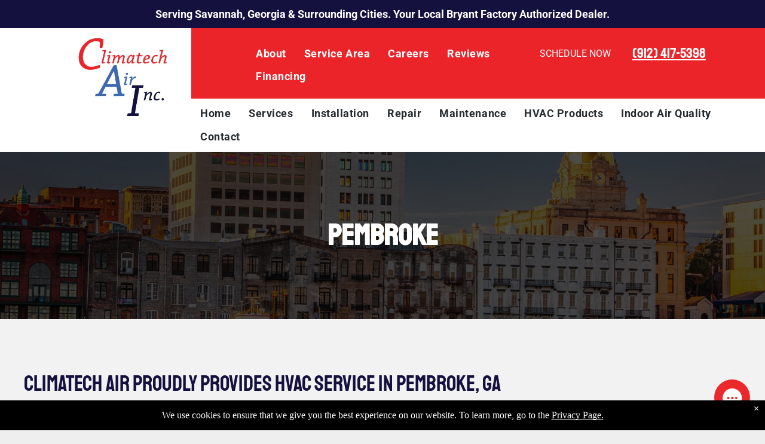

--- FILE ---
content_type: text/html;charset=utf-8
request_url: https://www.climatechair.com/pembroke
body_size: 24441
content:
<!doctype html >
<html xmlns="http://www.w3.org/1999/xhtml" lang="en"
      class="">
<head>
    <meta charset="utf-8">
    




































<script type="text/javascript">
    window._currentDevice = 'desktop';
    window.Parameters = window.Parameters || {
        HomeUrl: 'https://www.climatechair.com/',
        AccountUUID: '01f9b2ed318d483bb1330da8bfa4db00',
        SystemID: 'US_DIRECT_PRODUCTION',
        SiteAlias: 'f19047e2',
        SiteType: atob('RFVEQU9ORQ=='),
        PublicationDate: 'Wed Jan 21 18:29:08 UTC 2026',
        ExternalUid: null,
        IsSiteMultilingual: false,
        InitialPostAlias: '',
        InitialPostPageUuid: '',
        InitialDynamicItem: '',
        DynamicPageInfo: {
            isDynamicPage: false,
            base64JsonRowData: 'null',
        },
        InitialPageAlias: 'pembroke',
        InitialPageUuid: '26efe8f088534095952157efdabdd5ed',
        InitialPageId: '41896193',
        InitialEncodedPageAlias: 'cGVtYnJva2U=',
        InitialHeaderUuid: '603607cfb45d435b8328d6ffc4608c36',
        CurrentPageUrl: '',
        IsCurrentHomePage: false,
        AllowAjax: false,
        AfterAjaxCommand: null,
        HomeLinkText: 'Back To Home',
        UseGalleryModule: false,
        CurrentThemeName: 'Layout Theme',
        ThemeVersion: '500000',
        DefaultPageAlias: '',
        RemoveDID: true,
        WidgetStyleID: null,
        IsHeaderFixed: false,
        IsHeaderSkinny: false,
        IsBfs: true,
        StorePageAlias: 'null',
        StorePagesUrls: 'e30=',
        IsNewStore: 'false',
        StorePath: '',
        StoreId: 'null',
        StoreVersion: 0,
        StoreBaseUrl: '',
        StoreCleanUrl: true,
        StoreDisableScrolling: true,
        IsStoreSuspended: false,
        HasCustomDomain: true,
        SimpleSite: false,
        showCookieNotification: true,
        cookiesNotificationMarkup: ' <div> <p class=\"rteBlock\">We use cookies to ensure that we give you the best experience on our website. To learn more, go to the <a value=\"privacy\" label=\"\" type=\"page\" href=\"\/privacy\" data-runtime-url=\"\/privacy\">Privacy Page.<\/a> \n<\/p> \n<\/div> \n',
        translatedPageUrl: '',
        isFastMigrationSite: false,
        sidebarPosition: 'NA',
        currentLanguage: 'en',
        currentLocale: 'en',
        NavItems: '{}',
        errors: {
            general: 'There was an error connecting to the page.<br/> Make sure you are not offline.',
            password: 'Incorrect name/password combination',
            tryAgain: 'Try again'
        },
        NavigationAreaParams: {
            ShowBackToHomeOnInnerPages: true,
            NavbarSize: -1,
            NavbarLiveHomePage: 'https://www.climatechair.com/',
            BlockContainerSelector: '.dmBody',
            NavbarSelector: '#dmNav:has(a)',
            SubNavbarSelector: '#subnav_main'
        },
        hasCustomCode: true,
        planID: '7',
        customTemplateId: 'null',
        siteTemplateId: 'null',
        productId: 'DM_DIRECT',
        disableTracking: false,
        pageType: 'FROM_SCRATCH',
        isRuntimeServer: true,
        isInEditor: false,
        hasNativeStore: false,
        defaultLang: 'en',
        hamburgerMigration: null,
        isFlexSite: false
    };

    window.Parameters.LayoutID = {};
    window.Parameters.LayoutID[window._currentDevice] = 6;
    window.Parameters.LayoutVariationID = {};
    window.Parameters.LayoutVariationID[window._currentDevice] = 5;
</script>





















<!-- Injecting site-wide to the head -->




<!-- End Injecting site-wide to the head -->

<!-- Inject secured cdn script -->


<!-- ========= Meta Tags ========= -->
<!-- PWA settings -->
<script>
    function toHash(str) {
        var hash = 5381, i = str.length;
        while (i) {
            hash = hash * 33 ^ str.charCodeAt(--i)
        }
        return hash >>> 0
    }
</script>
<script>
    (function (global) {
    //const cacheKey = global.cacheKey;
    const isOffline = 'onLine' in navigator && navigator.onLine === false;
    const hasServiceWorkerSupport = 'serviceWorker' in navigator;
    if (isOffline) {
        console.log('offline mode');
    }
    if (!hasServiceWorkerSupport) {
        console.log('service worker is not supported');
    }
    if (hasServiceWorkerSupport && !isOffline) {
        window.addEventListener('load', function () {
            const serviceWorkerPath = '/runtime-service-worker.js?v=3';
            navigator.serviceWorker
                .register(serviceWorkerPath, { scope: './' })
                .then(
                    function (registration) {
                        // Registration was successful
                        console.log(
                            'ServiceWorker registration successful with scope: ',
                            registration.scope
                        );
                    },
                    function (err) {
                        // registration failed :(
                        console.log('ServiceWorker registration failed: ', err);
                    }
                )
                .catch(function (err) {
                    console.log(err);
                });
        });

        // helper function to refresh the page
        var refreshPage = (function () {
            var refreshing;
            return function () {
                if (refreshing) return;
                // prevent multiple refreshes
                var refreshkey = 'refreshed' + location.href;
                var prevRefresh = localStorage.getItem(refreshkey);
                if (prevRefresh) {
                    localStorage.removeItem(refreshkey);
                    if (Date.now() - prevRefresh < 30000) {
                        return; // dont go into a refresh loop
                    }
                }
                refreshing = true;
                localStorage.setItem(refreshkey, Date.now());
                console.log('refereshing page');
                window.location.reload();
            };
        })();

        function messageServiceWorker(data) {
            return new Promise(function (resolve, reject) {
                if (navigator.serviceWorker.controller) {
                    var worker = navigator.serviceWorker.controller;
                    var messageChannel = new MessageChannel();
                    messageChannel.port1.onmessage = replyHandler;
                    worker.postMessage(data, [messageChannel.port2]);
                    function replyHandler(event) {
                        resolve(event.data);
                    }
                } else {
                    resolve();
                }
            });
        }
    }
})(window);
</script>
<!-- Add manifest -->
<!-- End PWA settings -->



<link rel="canonical" href="https://www.climatechair.com/pembroke">

<meta id="view" name="viewport" content="initial-scale=1, minimum-scale=1, maximum-scale=5, viewport-fit=cover">
<meta name="apple-mobile-web-app-capable" content="yes">

<!--Add favorites icons-->

<link rel="apple-touch-icon"
      href="https://irp.cdn-website.com/f19047e2/dms3rep/multi/Climatech-logo.jpg"/>

<link rel="icon" type="image/x-icon" href="https://irp.cdn-website.com/f19047e2/site_favicon_16_1765389111987.ico"/>

<!-- End favorite icons -->
<link rel="preconnect" href="https://lirp.cdn-website.com/"/>



<!-- render the required CSS and JS in the head section -->
<script id='d-js-dmapi'>
    window.SystemID = 'US_DIRECT_PRODUCTION';

    if (!window.dmAPI) {
        window.dmAPI = {
            registerExternalRuntimeComponent: function () {
            },
            getCurrentDeviceType: function () {
                return window._currentDevice;
            },
            runOnReady: (ns, fn) => {
                const safeFn = dmAPI.toSafeFn(fn);
                ns = ns || 'global_' + Math.random().toString(36).slice(2, 11);
                const eventName = 'afterAjax.' + ns;

                if (document.readyState === 'complete') {
                    $.DM.events.off(eventName).on(eventName, safeFn);
                    setTimeout(function () {
                        safeFn({
                            isAjax: false,
                        });
                    }, 0);
                } else {
                    window?.waitForDeferred?.('dmAjax', () => {
                        $.DM.events.off(eventName).on(eventName, safeFn);
                        safeFn({
                            isAjax: false,
                        });
                    });
                }
            },
            toSafeFn: (fn) => {
                if (fn?.safe) {
                    return fn;
                }
                const safeFn = function (...args) {
                    try {
                        return fn?.apply(null, args);
                    } catch (e) {
                        console.log('function failed ' + e.message);
                    }
                };
                safeFn.safe = true;
                return safeFn;
            }
        };
    }

    if (!window.requestIdleCallback) {
        window.requestIdleCallback = function (fn) {
            setTimeout(fn, 0);
        }
    }
</script>

<!-- loadCSS function header.jsp-->






<script id="d-js-load-css">
/**
 * There are a few <link> tags with CSS resource in them that are preloaded in the page
 * in each of those there is a "onload" handler which invokes the loadCSS callback
 * defined here.
 * We are monitoring 3 main CSS files - the runtime, the global and the page.
 * When each load we check to see if we can append them all in a batch. If threre
 * is no page css (which may happen on inner pages) then we do not wait for it
 */
(function () {
  let cssLinks = {};
  function loadCssLink(link) {
    link.onload = null;
    link.rel = "stylesheet";
    link.type = "text/css";
  }
  
    function checkCss() {
      const pageCssLink = document.querySelector("[id*='CssLink']");
      const widgetCssLink = document.querySelector("[id*='widgetCSS']");

        if (cssLinks && cssLinks.runtime && cssLinks.global && (!pageCssLink || cssLinks.page) && (!widgetCssLink || cssLinks.widget)) {
            const storedRuntimeCssLink = cssLinks.runtime;
            const storedPageCssLink = cssLinks.page;
            const storedGlobalCssLink = cssLinks.global;
            const storedWidgetCssLink = cssLinks.widget;

            storedGlobalCssLink.disabled = true;
            loadCssLink(storedGlobalCssLink);

            if (storedPageCssLink) {
                storedPageCssLink.disabled = true;
                loadCssLink(storedPageCssLink);
            }

            if(storedWidgetCssLink) {
                storedWidgetCssLink.disabled = true;
                loadCssLink(storedWidgetCssLink);
            }

            storedRuntimeCssLink.disabled = true;
            loadCssLink(storedRuntimeCssLink);

            requestAnimationFrame(() => {
                setTimeout(() => {
                    storedRuntimeCssLink.disabled = false;
                    storedGlobalCssLink.disabled = false;
                    if (storedPageCssLink) {
                      storedPageCssLink.disabled = false;
                    }
                    if (storedWidgetCssLink) {
                      storedWidgetCssLink.disabled = false;
                    }
                    // (SUP-4179) Clear the accumulated cssLinks only when we're
                    // sure that the document has finished loading and the document 
                    // has been parsed.
                    if(document.readyState === 'interactive') {
                      cssLinks = null;
                    }
                }, 0);
            });
        }
    }
  

  function loadCSS(link) {
    try {
      var urlParams = new URLSearchParams(window.location.search);
      var noCSS = !!urlParams.get("nocss");
      var cssTimeout = urlParams.get("cssTimeout") || 0;

      if (noCSS) {
        return;
      }
      if (link.href && link.href.includes("d-css-runtime")) {
        cssLinks.runtime = link;
        checkCss();
      } else if (link.id === "siteGlobalCss") {
        cssLinks.global = link;
        checkCss();
      } 
      
      else if (link.id && link.id.includes("CssLink")) {
        cssLinks.page = link;
        checkCss();
      } else if (link.id && link.id.includes("widgetCSS")) {
        cssLinks.widget = link;
        checkCss();
      }
      
      else {
        requestIdleCallback(function () {
          window.setTimeout(function () {
            loadCssLink(link);
          }, parseInt(cssTimeout, 10));
        });
      }
    } catch (e) {
      throw e
    }
  }
  window.loadCSS = window.loadCSS || loadCSS;
})();
</script>



<script data-role="deferred-init" type="text/javascript">
    /* usage: window.getDeferred(<deferred name>).resolve() or window.getDeferred(<deferred name>).promise.then(...)*/
    function Def() {
        this.promise = new Promise((function (a, b) {
            this.resolve = a, this.reject = b
        }).bind(this))
    }

    const defs = {};
    window.getDeferred = function (a) {
        return null == defs[a] && (defs[a] = new Def), defs[a]
    }
    window.waitForDeferred = function (b, a, c) {
        let d = window?.getDeferred?.(b);
        d
            ? d.promise.then(a)
            : c && ["complete", "interactive"].includes(document.readyState)
                ? setTimeout(a, 1)
                : c
                    ? document.addEventListener("DOMContentLoaded", a)
                    : console.error(`Deferred  does not exist`);
    };
</script>
<style id="forceCssIncludes">
    /* This file is auto-generated from a `scss` file with the same name */

.videobgwrapper{overflow:hidden;position:absolute;z-index:0;width:100%;height:100%;top:0;left:0;pointer-events:none;border-radius:inherit}.videobgframe{position:absolute;width:101%;height:100%;top:50%;left:50%;transform:translateY(-50%) translateX(-50%);object-fit:fill}#dm video.videobgframe{margin:0}@media (max-width:767px){.dmRoot .dmPhotoGallery.newPhotoGallery:not(.photo-gallery-done){min-height:80vh}}@media (min-width:1025px){.dmRoot .dmPhotoGallery.newPhotoGallery:not(.photo-gallery-done){min-height:45vh}}@media (min-width:768px) and (max-width:1024px){.responsiveTablet .dmPhotoGallery.newPhotoGallery:not(.photo-gallery-done){min-height:45vh}}#dm [data-show-on-page-only]{display:none!important}#dmRoot div.stickyHeaderFix div.site_content{margin-top:0!important}#dmRoot div.stickyHeaderFix div.hamburger-header-container{position:relative}
    

</style>
<style id="cssVariables" type="text/css">
    :root {
  --color_1: rgba(21, 17, 63, 1);
  --color_2: rgba(235, 36, 41, 1);
  --color_3: rgba(242, 242, 242, 1);
  --color_4: rgba(39, 44, 48, 1);
  --color_5: rgba(255, 255, 255, 1);
  --color_6: rgba(0, 0, 0, 1);
  --color_7: rgba(64, 104, 178, 1);
  --color_8: rgba(43, 54, 110, 1);
}
</style>























<!-- Google Fonts Include -->













<!-- loadCSS function fonts.jsp-->



<link type="text/css" rel="stylesheet" href="https://irp.cdn-website.com/fonts/css2?family=Roboto:ital,wght@0,100;0,300;0,400;0,500;0,700;0,900;1,100;1,300;1,400;1,500;1,700;1,900&family=Staatliches:ital,wght@0,400&family=Montserrat:ital,wght@0,100..900;1,100..900&family=Poppins:ital,wght@0,100;0,200;0,300;0,400;0,500;0,600;0,700;0,800;0,900;1,100;1,200;1,300;1,400;1,500;1,600;1,700;1,800;1,900&amp;subset=latin-ext&amp;display=swap"  />





<!-- RT CSS Include d-css-runtime-desktop-one-package-structured-global-->
<link rel="stylesheet" type="text/css" href="https://static.cdn-website.com/mnlt/production/6118/_dm/s/rt/dist/css/d-css-runtime-desktop-one-package-structured-global.min.css" />

<!-- End of RT CSS Include -->

<link type="text/css" rel="stylesheet" href="https://irp.cdn-website.com/WIDGET_CSS/695e9c630a1a745754463566592a4880.css" id="widgetCSS" />

<!-- Support `img` size attributes -->
<style>img[width][height] {
  height: auto;
}</style>

<!-- Support showing sticky element on page only -->
<style>
  body[data-page-alias="pembroke"] #dm [data-show-on-page-only="pembroke"] {
    display: block !important;
  }
</style>

<!-- This is populated in Ajax navigation -->
<style id="pageAdditionalWidgetsCss" type="text/css">
</style>




<!-- Site CSS -->
<link type="text/css" rel="stylesheet" href="https://irp.cdn-website.com/f19047e2/files/f19047e2_1.min.css?v=85" id="siteGlobalCss" />



<style id="customWidgetStyle" type="text/css">
    
</style>
<style id="innerPagesStyle" type="text/css">
    
</style>


<style
        id="additionalGlobalCss" type="text/css"
>
</style>

<style id="pagestyle" type="text/css">
    *#dm *.dmBody nav.u_1144820115
{
	color:black !important;
}
*#dm *.dmBody *.u_1983414956:before
{
	opacity:0.5 !important;
	background-color:rgb(255,255,255) !important;
}
*#dm *.dmBody *.u_1983414956.before
{
	opacity:0.5 !important;
	background-color:rgb(255,255,255) !important;
}
*#dm *.dmBody *.u_1983414956>.bgExtraLayerOverlay
{
	opacity:0.5 !important;
	background-color:rgb(255,255,255) !important;
}
*#dm *.dmBody *.u_1022098658 .dmformsubmit
{
	float:none !important;
	display:block !important;
	margin-left:auto !important;
	margin-right:auto !important;
}
*#dm *.dmBody div.u_1176419149
{
	background-color:var(--color_3) !important;
}
*#dm *.dmBody nav.u_1368576027
{
	color:black !important;
}
*#dm *.dmBody div.u_1983414956:before
{
	background-color:var(--color_6) !important;
	opacity:0.7 !important;
}
*#dm *.dmBody div.u_1983414956.before
{
	background-color:var(--color_6) !important;
	opacity:0.7 !important;
}
*#dm *.dmBody div.u_1983414956>.bgExtraLayerOverlay
{
	background-color:var(--color_6) !important;
	opacity:0.7 !important;
}
*#dm *.dmBody *.u_1374668802 .dmformsubmit
{
	float:none !important;
	display:block !important;
	margin-left:auto !important;
	margin-right:auto !important;
}
*#dm *.dmBody div.u_1983414956
{
	background-repeat:no-repeat !important;
	background-image:url(https://lirp.cdn-website.com/f19047e2/dms3rep/multi/opt/shutterstock_2164642103-2880w.jpg) !important;
	background-size:cover !important;
}
*#dm *.dmBody *.u_1229523200 .dmformsubmit
{
	float:none !important;
	display:block !important;
	margin-left:auto !important;
	margin-right:auto !important;
}
*#dm *.dmBody *.u_1556371815:before
{
	opacity:0.5 !important;
	background-color:rgb(255,255,255) !important;
}
*#dm *.dmBody *.u_1556371815.before
{
	opacity:0.5 !important;
	background-color:rgb(255,255,255) !important;
}
*#dm *.dmBody *.u_1556371815>.bgExtraLayerOverlay
{
	opacity:0.5 !important;
	background-color:rgb(255,255,255) !important;
}
*#dm *.dmBody div.u_1556371815
{
	background-repeat:no-repeat !important;
	background-image:url(https://lirp.cdn-website.com/f19047e2/dms3rep/multi/opt/bryant_dealer_cellphone-1-2-2880w.jpg) !important;
	background-size:cover !important;
}
*#dm *.dmBody *.u_1192518147 .dmformsubmit
{
	float:none !important;
	display:block !important;
	margin-left:auto !important;
	margin-right:auto !important;
}
*#dm *.dmBody div.u_1192518147 .dmforminput label:not(.for-checkable):not(.custom-contact-checkable)
{
	color:var(--color_5) !important;
}
*#dm *.dmBody div.u_1192518147 .m-recaptcha
{
	color:var(--color_5) !important;
}
*#dm *.dmBody div.u_1192518147 input:not([type="submit"])
{
	background-color:var(--color_5) !important;
	border-style:solid !important;
	border-width:0px !important;
}
*#dm *.dmBody div.u_1192518147 textarea
{
	background-color:var(--color_5) !important;
	border-style:solid !important;
	border-width:0px !important;
}
*#dm *.dmBody div.u_1192518147 select
{
	background-color:var(--color_5) !important;
	border-style:solid !important;
	border-width:0px !important;
}
*#dm *.dmBody div.u_1192518147 input::placeholder
{
	color:var(--color_1) !important;
}
*#dm *.dmBody div.u_1192518147 input.placeholder
{
	color:var(--color_1) !important;
}
*#dm *.dmBody div.u_1192518147 textarea::placeholder
{
	color:var(--color_1) !important;
}
*#dm *.dmBody div.u_1192518147 textarea.placeholder
{
	color:var(--color_1) !important;
}
*#dm *.dmBody div.u_1192518147 select::placeholder
{
	color:var(--color_1) !important;
}
*#dm *.dmBody div.u_1192518147 select.placeholder
{
	color:var(--color_1) !important;
}
*#dm *.dmBody *.u_1024955252 .dmformsubmit
{
	float:none !important;
	display:block !important;
	margin-left:auto !important;
	margin-right:auto !important;
}
*#dm *.dmBody div.u_1024955252 .dmforminput label:not(.for-checkable):not(.custom-contact-checkable)
{
	color:var(--color_5) !important;
}
*#dm *.dmBody div.u_1024955252 .m-recaptcha
{
	color:var(--color_5) !important;
}
*#dm *.dmBody div.u_1024955252 input:not([type="submit"])
{
	background-color:var(--color_5) !important;
	border-style:solid !important;
	border-width:0px !important;
}
*#dm *.dmBody div.u_1024955252 textarea
{
	background-color:var(--color_5) !important;
	border-style:solid !important;
	border-width:0px !important;
}
*#dm *.dmBody div.u_1024955252 select
{
	background-color:var(--color_5) !important;
	border-style:solid !important;
	border-width:0px !important;
}
*#dm *.dmBody div.u_1024955252 input::placeholder
{
	color:var(--color_1) !important;
}
*#dm *.dmBody div.u_1024955252 input.placeholder
{
	color:var(--color_1) !important;
}
*#dm *.dmBody div.u_1024955252 textarea::placeholder
{
	color:var(--color_1) !important;
}
*#dm *.dmBody div.u_1024955252 textarea.placeholder
{
	color:var(--color_1) !important;
}
*#dm *.dmBody div.u_1024955252 select::placeholder
{
	color:var(--color_1) !important;
}
*#dm *.dmBody div.u_1024955252 select.placeholder
{
	color:var(--color_1) !important;
}
*#dm *.dmBody *.u_1813313806 .dmformsubmit
{
	float:none !important;
	display:block !important;
	margin-left:auto !important;
	margin-right:auto !important;
}
*#dm *.dmBody div.u_1813313806 .dmforminput label:not(.for-checkable):not(.custom-contact-checkable)
{
	color:var(--color_5) !important;
}
*#dm *.dmBody div.u_1813313806 .m-recaptcha
{
	color:var(--color_5) !important;
}
*#dm *.dmBody div.u_1813313806 input:not([type="submit"])
{
	background-color:var(--color_5) !important;
	border-style:solid !important;
	border-width:0px !important;
}
*#dm *.dmBody div.u_1813313806 textarea
{
	background-color:var(--color_5) !important;
	border-style:solid !important;
	border-width:0px !important;
}
*#dm *.dmBody div.u_1813313806 select
{
	background-color:var(--color_5) !important;
	border-style:solid !important;
	border-width:0px !important;
}
*#dm *.dmBody div.u_1813313806 input::placeholder
{
	color:var(--color_1) !important;
}
*#dm *.dmBody div.u_1813313806 input.placeholder
{
	color:var(--color_1) !important;
}
*#dm *.dmBody div.u_1813313806 textarea::placeholder
{
	color:var(--color_1) !important;
}
*#dm *.dmBody div.u_1813313806 textarea.placeholder
{
	color:var(--color_1) !important;
}
*#dm *.dmBody div.u_1813313806 select::placeholder
{
	color:var(--color_1) !important;
}
*#dm *.dmBody div.u_1813313806 select.placeholder
{
	color:var(--color_1) !important;
}
*#dm *.dmBody *.u_1382081347 .dmformsubmit
{
	float:none !important;
	display:block !important;
	margin-left:auto !important;
	margin-right:auto !important;
}
*#dm *.dmBody div.u_1382081347 .dmforminput label:not(.for-checkable):not(.custom-contact-checkable)
{
	color:var(--color_5) !important;
}
*#dm *.dmBody div.u_1382081347 .m-recaptcha
{
	color:var(--color_5) !important;
}
*#dm *.dmBody div.u_1382081347 input:not([type="submit"])
{
	background-color:var(--color_5) !important;
	border-style:solid !important;
	border-width:0px !important;
}
*#dm *.dmBody div.u_1382081347 textarea
{
	background-color:var(--color_5) !important;
	border-style:solid !important;
	border-width:0px !important;
}
*#dm *.dmBody div.u_1382081347 select
{
	background-color:var(--color_5) !important;
	border-style:solid !important;
	border-width:0px !important;
}
*#dm *.dmBody div.u_1382081347 input::placeholder
{
	color:var(--color_1) !important;
}
*#dm *.dmBody div.u_1382081347 input.placeholder
{
	color:var(--color_1) !important;
}
*#dm *.dmBody div.u_1382081347 textarea::placeholder
{
	color:var(--color_1) !important;
}
*#dm *.dmBody div.u_1382081347 textarea.placeholder
{
	color:var(--color_1) !important;
}
*#dm *.dmBody div.u_1382081347 select::placeholder
{
	color:var(--color_1) !important;
}
*#dm *.dmBody div.u_1382081347 select.placeholder
{
	color:var(--color_1) !important;
}
*#dm *.dmBody *.u_1943595385 .dmformsubmit
{
	float:none !important;
	display:block !important;
	margin-left:auto !important;
	margin-right:auto !important;
}
*#dm *.dmBody div.u_1943595385 .dmforminput label:not(.for-checkable):not(.custom-contact-checkable)
{
	color:var(--color_5) !important;
}
*#dm *.dmBody div.u_1943595385 .m-recaptcha
{
	color:var(--color_5) !important;
}
*#dm *.dmBody div.u_1943595385 input:not([type="submit"])
{
	background-color:var(--color_5) !important;
	border-style:solid !important;
	border-width:0px !important;
}
*#dm *.dmBody div.u_1943595385 textarea
{
	background-color:var(--color_5) !important;
	border-style:solid !important;
	border-width:0px !important;
}
*#dm *.dmBody div.u_1943595385 select
{
	background-color:var(--color_5) !important;
	border-style:solid !important;
	border-width:0px !important;
}
*#dm *.dmBody div.u_1943595385 input::placeholder
{
	color:var(--color_1) !important;
}
*#dm *.dmBody div.u_1943595385 input.placeholder
{
	color:var(--color_1) !important;
}
*#dm *.dmBody div.u_1943595385 textarea::placeholder
{
	color:var(--color_1) !important;
}
*#dm *.dmBody div.u_1943595385 textarea.placeholder
{
	color:var(--color_1) !important;
}
*#dm *.dmBody div.u_1943595385 select::placeholder
{
	color:var(--color_1) !important;
}
*#dm *.dmBody div.u_1943595385 select.placeholder
{
	color:var(--color_1) !important;
}
*#dm *.dmBody *.u_1156854200 .dmformsubmit
{
	float:none !important;
	display:block !important;
	margin-left:auto !important;
	margin-right:auto !important;
}
*#dm *.dmBody div.u_1156854200 .dmforminput label:not(.for-checkable):not(.custom-contact-checkable)
{
	color:var(--color_5) !important;
}
*#dm *.dmBody div.u_1156854200 .m-recaptcha
{
	color:var(--color_5) !important;
}
*#dm *.dmBody div.u_1156854200 input:not([type="submit"])
{
	background-color:var(--color_5) !important;
	border-style:solid !important;
	border-width:0px !important;
}
*#dm *.dmBody div.u_1156854200 textarea
{
	background-color:var(--color_5) !important;
	border-style:solid !important;
	border-width:0px !important;
}
*#dm *.dmBody div.u_1156854200 select
{
	background-color:var(--color_5) !important;
	border-style:solid !important;
	border-width:0px !important;
}
*#dm *.dmBody div.u_1156854200 input::placeholder
{
	color:var(--color_1) !important;
}
*#dm *.dmBody div.u_1156854200 input.placeholder
{
	color:var(--color_1) !important;
}
*#dm *.dmBody div.u_1156854200 textarea::placeholder
{
	color:var(--color_1) !important;
}
*#dm *.dmBody div.u_1156854200 textarea.placeholder
{
	color:var(--color_1) !important;
}
*#dm *.dmBody div.u_1156854200 select::placeholder
{
	color:var(--color_1) !important;
}
*#dm *.dmBody div.u_1156854200 select.placeholder
{
	color:var(--color_1) !important;
}
*#dm *.dmBody *.u_1643109437 .dmformsubmit
{
	float:none !important;
	display:block !important;
	margin-left:auto !important;
	margin-right:auto !important;
}
*#dm *.dmBody div.u_1643109437 .dmforminput label:not(.for-checkable):not(.custom-contact-checkable)
{
	color:var(--color_5) !important;
}
*#dm *.dmBody div.u_1643109437 .m-recaptcha
{
	color:var(--color_5) !important;
}
*#dm *.dmBody div.u_1643109437 input:not([type="submit"])
{
	background-color:var(--color_5) !important;
	border-style:solid !important;
	border-width:0px !important;
}
*#dm *.dmBody div.u_1643109437 textarea
{
	background-color:var(--color_5) !important;
	border-style:solid !important;
	border-width:0px !important;
}
*#dm *.dmBody div.u_1643109437 select
{
	background-color:var(--color_5) !important;
	border-style:solid !important;
	border-width:0px !important;
}
*#dm *.dmBody div.u_1643109437 input::placeholder
{
	color:var(--color_1) !important;
}
*#dm *.dmBody div.u_1643109437 input.placeholder
{
	color:var(--color_1) !important;
}
*#dm *.dmBody div.u_1643109437 textarea::placeholder
{
	color:var(--color_1) !important;
}
*#dm *.dmBody div.u_1643109437 textarea.placeholder
{
	color:var(--color_1) !important;
}
*#dm *.dmBody div.u_1643109437 select::placeholder
{
	color:var(--color_1) !important;
}
*#dm *.dmBody div.u_1643109437 select.placeholder
{
	color:var(--color_1) !important;
}
*#dm *.dmBody *.u_1642560465 .dmformsubmit
{
	float:none !important;
	display:block !important;
	margin-left:auto !important;
	margin-right:auto !important;
}
*#dm *.dmBody div.u_1642560465 .dmforminput label:not(.for-checkable):not(.custom-contact-checkable)
{
	color:var(--color_5) !important;
}
*#dm *.dmBody div.u_1642560465 .m-recaptcha
{
	color:var(--color_5) !important;
}
*#dm *.dmBody div.u_1642560465 input:not([type="submit"])
{
	background-color:var(--color_5) !important;
	border-style:solid !important;
	border-width:0px !important;
}
*#dm *.dmBody div.u_1642560465 textarea
{
	background-color:var(--color_5) !important;
	border-style:solid !important;
	border-width:0px !important;
}
*#dm *.dmBody div.u_1642560465 select
{
	background-color:var(--color_5) !important;
	border-style:solid !important;
	border-width:0px !important;
}
*#dm *.dmBody div.u_1642560465 input::placeholder
{
	color:var(--color_1) !important;
}
*#dm *.dmBody div.u_1642560465 input.placeholder
{
	color:var(--color_1) !important;
}
*#dm *.dmBody div.u_1642560465 textarea::placeholder
{
	color:var(--color_1) !important;
}
*#dm *.dmBody div.u_1642560465 textarea.placeholder
{
	color:var(--color_1) !important;
}
*#dm *.dmBody div.u_1642560465 select::placeholder
{
	color:var(--color_1) !important;
}
*#dm *.dmBody div.u_1642560465 select.placeholder
{
	color:var(--color_1) !important;
}
*#dm *.dmBody *.u_1938589697 .dmformsubmit
{
	float:none !important;
	display:block !important;
	margin-left:auto !important;
	margin-right:auto !important;
}
*#dm *.dmBody div.u_1938589697 .dmforminput label:not(.for-checkable):not(.custom-contact-checkable)
{
	color:var(--color_5) !important;
}
*#dm *.dmBody div.u_1938589697 .m-recaptcha
{
	color:var(--color_5) !important;
}
*#dm *.dmBody div.u_1938589697 input:not([type="submit"])
{
	background-color:var(--color_5) !important;
	border-style:solid !important;
	border-width:0px !important;
}
*#dm *.dmBody div.u_1938589697 textarea
{
	background-color:var(--color_5) !important;
	border-style:solid !important;
	border-width:0px !important;
}
*#dm *.dmBody div.u_1938589697 select
{
	background-color:var(--color_5) !important;
	border-style:solid !important;
	border-width:0px !important;
}
*#dm *.dmBody div.u_1938589697 input::placeholder
{
	color:var(--color_1) !important;
}
*#dm *.dmBody div.u_1938589697 input.placeholder
{
	color:var(--color_1) !important;
}
*#dm *.dmBody div.u_1938589697 textarea::placeholder
{
	color:var(--color_1) !important;
}
*#dm *.dmBody div.u_1938589697 textarea.placeholder
{
	color:var(--color_1) !important;
}
*#dm *.dmBody div.u_1938589697 select::placeholder
{
	color:var(--color_1) !important;
}
*#dm *.dmBody div.u_1938589697 select.placeholder
{
	color:var(--color_1) !important;
}
*#dm *.dmBody *.u_1433156329 .dmformsubmit
{
	float:none !important;
	display:block !important;
	margin-left:auto !important;
	margin-right:auto !important;
}
*#dm *.dmBody div.u_1433156329 .dmforminput label:not(.for-checkable):not(.custom-contact-checkable)
{
	color:var(--color_5) !important;
}
*#dm *.dmBody div.u_1433156329 .m-recaptcha
{
	color:var(--color_5) !important;
}
*#dm *.dmBody div.u_1433156329 input:not([type="submit"])
{
	background-color:var(--color_5) !important;
	border-style:solid !important;
	border-width:0px !important;
}
*#dm *.dmBody div.u_1433156329 textarea
{
	background-color:var(--color_5) !important;
	border-style:solid !important;
	border-width:0px !important;
}
*#dm *.dmBody div.u_1433156329 select
{
	background-color:var(--color_5) !important;
	border-style:solid !important;
	border-width:0px !important;
}
*#dm *.dmBody div.u_1433156329 input::placeholder
{
	color:var(--color_1) !important;
}
*#dm *.dmBody div.u_1433156329 input.placeholder
{
	color:var(--color_1) !important;
}
*#dm *.dmBody div.u_1433156329 textarea::placeholder
{
	color:var(--color_1) !important;
}
*#dm *.dmBody div.u_1433156329 textarea.placeholder
{
	color:var(--color_1) !important;
}
*#dm *.dmBody div.u_1433156329 select::placeholder
{
	color:var(--color_1) !important;
}
*#dm *.dmBody div.u_1433156329 select.placeholder
{
	color:var(--color_1) !important;
}
*#dm *.dmBody *.u_1804493585 .dmformsubmit
{
	float:none !important;
	display:block !important;
	margin-left:auto !important;
	margin-right:auto !important;
}
*#dm *.dmBody div.u_1804493585 .dmforminput label:not(.for-checkable):not(.custom-contact-checkable)
{
	color:var(--color_5) !important;
}
*#dm *.dmBody div.u_1804493585 .m-recaptcha
{
	color:var(--color_5) !important;
}
*#dm *.dmBody div.u_1804493585 input:not([type="submit"])
{
	background-color:var(--color_5) !important;
	border-style:solid !important;
	border-width:0px !important;
}
*#dm *.dmBody div.u_1804493585 textarea
{
	background-color:var(--color_5) !important;
	border-style:solid !important;
	border-width:0px !important;
}
*#dm *.dmBody div.u_1804493585 select
{
	background-color:var(--color_5) !important;
	border-style:solid !important;
	border-width:0px !important;
}
*#dm *.dmBody div.u_1804493585 input::placeholder
{
	color:var(--color_1) !important;
}
*#dm *.dmBody div.u_1804493585 input.placeholder
{
	color:var(--color_1) !important;
}
*#dm *.dmBody div.u_1804493585 textarea::placeholder
{
	color:var(--color_1) !important;
}
*#dm *.dmBody div.u_1804493585 textarea.placeholder
{
	color:var(--color_1) !important;
}
*#dm *.dmBody div.u_1804493585 select::placeholder
{
	color:var(--color_1) !important;
}
*#dm *.dmBody div.u_1804493585 select.placeholder
{
	color:var(--color_1) !important;
}
*#dm *.dmBody *.u_1185417369 .dmformsubmit
{
	float:none !important;
	display:block !important;
	margin-left:auto !important;
	margin-right:auto !important;
}
*#dm *.dmBody div.u_1185417369 .dmforminput label:not(.for-checkable):not(.custom-contact-checkable)
{
	color:var(--color_5) !important;
}
*#dm *.dmBody div.u_1185417369 .m-recaptcha
{
	color:var(--color_5) !important;
}
*#dm *.dmBody div.u_1185417369 input:not([type="submit"])
{
	background-color:var(--color_5) !important;
	border-style:solid !important;
	border-width:0px !important;
}
*#dm *.dmBody div.u_1185417369 textarea
{
	background-color:var(--color_5) !important;
	border-style:solid !important;
	border-width:0px !important;
}
*#dm *.dmBody div.u_1185417369 select
{
	background-color:var(--color_5) !important;
	border-style:solid !important;
	border-width:0px !important;
}
*#dm *.dmBody div.u_1185417369 input::placeholder
{
	color:var(--color_1) !important;
}
*#dm *.dmBody div.u_1185417369 input.placeholder
{
	color:var(--color_1) !important;
}
*#dm *.dmBody div.u_1185417369 textarea::placeholder
{
	color:var(--color_1) !important;
}
*#dm *.dmBody div.u_1185417369 textarea.placeholder
{
	color:var(--color_1) !important;
}
*#dm *.dmBody div.u_1185417369 select::placeholder
{
	color:var(--color_1) !important;
}
*#dm *.dmBody div.u_1185417369 select.placeholder
{
	color:var(--color_1) !important;
}
*#dm *.dmBody *.u_1355826326 .dmformsubmit
{
	float:none !important;
	display:block !important;
	margin-left:auto !important;
	margin-right:auto !important;
}
*#dm *.dmBody div.u_1355826326 .dmforminput label:not(.for-checkable):not(.custom-contact-checkable)
{
	color:var(--color_5) !important;
}
*#dm *.dmBody div.u_1355826326 .m-recaptcha
{
	color:var(--color_5) !important;
}
*#dm *.dmBody div.u_1355826326 input:not([type="submit"])
{
	background-color:var(--color_5) !important;
	border-style:solid !important;
	border-width:0px !important;
}
*#dm *.dmBody div.u_1355826326 textarea
{
	background-color:var(--color_5) !important;
	border-style:solid !important;
	border-width:0px !important;
}
*#dm *.dmBody div.u_1355826326 select
{
	background-color:var(--color_5) !important;
	border-style:solid !important;
	border-width:0px !important;
}
*#dm *.dmBody div.u_1355826326 input::placeholder
{
	color:var(--color_1) !important;
}
*#dm *.dmBody div.u_1355826326 input.placeholder
{
	color:var(--color_1) !important;
}
*#dm *.dmBody div.u_1355826326 textarea::placeholder
{
	color:var(--color_1) !important;
}
*#dm *.dmBody div.u_1355826326 textarea.placeholder
{
	color:var(--color_1) !important;
}
*#dm *.dmBody div.u_1355826326 select::placeholder
{
	color:var(--color_1) !important;
}
*#dm *.dmBody div.u_1355826326 select.placeholder
{
	color:var(--color_1) !important;
}
*#dm *.dmBody *.u_1793664169 .dmformsubmit
{
	float:none !important;
	display:block !important;
	margin-left:auto !important;
	margin-right:auto !important;
}
*#dm *.dmBody div.u_1793664169 .dmforminput label:not(.for-checkable):not(.custom-contact-checkable)
{
	color:var(--color_5) !important;
}
*#dm *.dmBody div.u_1793664169 .m-recaptcha
{
	color:var(--color_5) !important;
}
*#dm *.dmBody div.u_1793664169 input:not([type="submit"])
{
	background-color:var(--color_5) !important;
	border-style:solid !important;
	border-width:0px !important;
}
*#dm *.dmBody div.u_1793664169 textarea
{
	background-color:var(--color_5) !important;
	border-style:solid !important;
	border-width:0px !important;
}
*#dm *.dmBody div.u_1793664169 select
{
	background-color:var(--color_5) !important;
	border-style:solid !important;
	border-width:0px !important;
}
*#dm *.dmBody div.u_1793664169 input::placeholder
{
	color:var(--color_1) !important;
}
*#dm *.dmBody div.u_1793664169 input.placeholder
{
	color:var(--color_1) !important;
}
*#dm *.dmBody div.u_1793664169 textarea::placeholder
{
	color:var(--color_1) !important;
}
*#dm *.dmBody div.u_1793664169 textarea.placeholder
{
	color:var(--color_1) !important;
}
*#dm *.dmBody div.u_1793664169 select::placeholder
{
	color:var(--color_1) !important;
}
*#dm *.dmBody div.u_1793664169 select.placeholder
{
	color:var(--color_1) !important;
}
*#dm *.dmBody nav.u_1078765742
{
	color:white !important;
}
*#dm *.dmBody div.u_1556371815:before
{
	background-color:var(--color_1) !important;
	opacity:0.45 !important;
}
*#dm *.dmBody div.u_1556371815.before
{
	background-color:var(--color_1) !important;
	opacity:0.45 !important;
}
*#dm *.dmBody div.u_1556371815>.bgExtraLayerOverlay
{
	background-color:var(--color_1) !important;
	opacity:0.45 !important;
}

</style>

<style id="pagestyleDevice" type="text/css">
    *#dm *.dmBody div.u_1983414956
{
	background-position:50% 50% !important;
	margin-left:0px !important;
	padding-top:100px !important;
	padding-left:15px !important;
	padding-bottom:100px !important;
	margin-top:0px !important;
	margin-bottom:0px !important;
	margin-right:0px !important;
	padding-right:15px !important;
	width:auto !important;
}
*#dm *.dmBody div.u_1022098658 .dmformsubmit
{
	width:180px !important;
}
*#dm *.dmBody div.u_1022098658
{
	margin-left:0px !important;
	padding-top:0px !important;
	padding-left:0px !important;
	padding-bottom:0px !important;
	margin-top:15px !important;
	margin-bottom:0px !important;
	margin-right:0px !important;
	padding-right:0px !important;
}
*#dm *.dmBody div.u_1374668802 .dmformsubmit
{
	width:180px !important;
}
*#dm *.dmBody div.u_1374668802
{
	margin-left:0px !important;
	padding-top:0px !important;
	padding-left:0px !important;
	padding-bottom:0px !important;
	margin-top:15px !important;
	margin-bottom:0px !important;
	margin-right:0px !important;
	padding-right:0px !important;
}
*#dm *.dmBody div.u_1229523200 .dmformsubmit
{
	width:180px !important;
}
*#dm *.dmBody div.u_1229523200
{
	margin-left:0px !important;
	padding-top:0px !important;
	padding-left:0px !important;
	padding-bottom:0px !important;
	margin-top:15px !important;
	margin-bottom:0px !important;
	margin-right:0px !important;
	padding-right:0px !important;
}
*#dm *.dmBody div.u_1192518147
{
	margin-left:0px !important;
	padding-top:0px !important;
	padding-left:0px !important;
	padding-bottom:0px !important;
	margin-top:15px !important;
	margin-bottom:0px !important;
	margin-right:0px !important;
	padding-right:0px !important;
}
*#dm *.dmBody div.u_1556371815
{
	background-position:50% 50% !important;
}
*#dm *.dmBody div.u_1192518147 .dmformsubmit
{
	width:180px !important;
}
*#dm *.dmBody div.u_1024955252
{
	margin-left:0px !important;
	padding-top:0px !important;
	padding-left:0px !important;
	padding-bottom:0px !important;
	margin-top:15px !important;
	margin-bottom:0px !important;
	margin-right:0px !important;
	padding-right:0px !important;
}
*#dm *.dmBody div.u_1024955252 .dmformsubmit
{
	width:180px !important;
}
*#dm *.dmBody div.u_1813313806
{
	margin-left:0px !important;
	padding-top:0px !important;
	padding-left:0px !important;
	padding-bottom:0px !important;
	margin-top:15px !important;
	margin-bottom:0px !important;
	margin-right:0px !important;
	padding-right:0px !important;
}
*#dm *.dmBody div.u_1813313806 .dmformsubmit
{
	width:180px !important;
}
*#dm *.dmBody div.u_1382081347
{
	margin-left:0px !important;
	padding-top:0px !important;
	padding-left:0px !important;
	padding-bottom:0px !important;
	margin-top:15px !important;
	margin-bottom:0px !important;
	margin-right:0px !important;
	padding-right:0px !important;
}
*#dm *.dmBody div.u_1382081347 .dmformsubmit
{
	width:180px !important;
}
*#dm *.dmBody div.u_1943595385
{
	margin-left:0px !important;
	padding-top:0px !important;
	padding-left:0px !important;
	padding-bottom:0px !important;
	margin-top:15px !important;
	margin-bottom:0px !important;
	margin-right:0px !important;
	padding-right:0px !important;
}
*#dm *.dmBody div.u_1943595385 .dmformsubmit
{
	width:180px !important;
}
*#dm *.dmBody div.u_1156854200
{
	margin-left:0px !important;
	padding-top:0px !important;
	padding-left:0px !important;
	padding-bottom:0px !important;
	margin-top:15px !important;
	margin-bottom:0px !important;
	margin-right:0px !important;
	padding-right:0px !important;
}
*#dm *.dmBody div.u_1156854200 .dmformsubmit
{
	width:180px !important;
}
*#dm *.dmBody div.u_1643109437
{
	margin-left:0px !important;
	padding-top:0px !important;
	padding-left:0px !important;
	padding-bottom:0px !important;
	margin-top:15px !important;
	margin-bottom:0px !important;
	margin-right:0px !important;
	padding-right:0px !important;
}
*#dm *.dmBody div.u_1643109437 .dmformsubmit
{
	width:180px !important;
}
*#dm *.dmBody div.u_1642560465
{
	margin-left:0px !important;
	padding-top:0px !important;
	padding-left:0px !important;
	padding-bottom:0px !important;
	margin-top:15px !important;
	margin-bottom:0px !important;
	margin-right:0px !important;
	padding-right:0px !important;
}
*#dm *.dmBody div.u_1642560465 .dmformsubmit
{
	width:180px !important;
}
*#dm *.dmBody div.u_1580119326
{
	float:none !important;
	top:0px !important;
	left:0 !important;
	width:calc(100% - 0px) !important;
	position:relative !important;
	height:auto !important;
	padding-top:2px !important;
	padding-left:0px !important;
	padding-bottom:2px !important;
	min-height:auto !important;
	margin-right:auto !important;
	margin-left:auto !important;
	max-width:100% !important;
	margin-top:15px !important;
	margin-bottom:8px !important;
	padding-right:0px !important;
	min-width:25px !important;
}
*#dm *.dmBody div.u_1938589697
{
	margin-left:0px !important;
	padding-top:0px !important;
	padding-left:0px !important;
	padding-bottom:0px !important;
	margin-top:15px !important;
	margin-bottom:0px !important;
	margin-right:0px !important;
	padding-right:0px !important;
}
*#dm *.dmBody div.u_1938589697 .dmformsubmit
{
	width:180px !important;
}
*#dm *.dmBody div.u_1433156329
{
	margin-left:0px !important;
	padding-top:0px !important;
	padding-left:0px !important;
	padding-bottom:0px !important;
	margin-top:15px !important;
	margin-bottom:0px !important;
	margin-right:0px !important;
	padding-right:0px !important;
}
*#dm *.dmBody div.u_1433156329 .dmformsubmit
{
	width:180px !important;
}
*#dm *.dmBody div.u_1804493585
{
	margin-left:0px !important;
	padding-top:0px !important;
	padding-left:0px !important;
	padding-bottom:0px !important;
	margin-top:15px !important;
	margin-bottom:0px !important;
	margin-right:0px !important;
	padding-right:0px !important;
}
*#dm *.dmBody div.u_1804493585 .dmformsubmit
{
	width:180px !important;
}
*#dm *.dmBody div.u_1185417369
{
	margin-left:0px !important;
	padding-top:0px !important;
	padding-left:0px !important;
	padding-bottom:0px !important;
	margin-top:15px !important;
	margin-bottom:0px !important;
	margin-right:0px !important;
	padding-right:0px !important;
}
*#dm *.dmBody div.u_1185417369 .dmformsubmit
{
	width:180px !important;
}
*#dm *.dmBody div.u_1355826326
{
	margin-left:0px !important;
	padding-top:0px !important;
	padding-left:0px !important;
	padding-bottom:0px !important;
	margin-top:15px !important;
	margin-bottom:0px !important;
	margin-right:0px !important;
	padding-right:0px !important;
}
*#dm *.dmBody div.u_1355826326 .dmformsubmit
{
	width:180px !important;
}
*#dm *.dmBody div.u_1793664169
{
	margin-left:0px !important;
	padding-top:0px !important;
	padding-left:0px !important;
	padding-bottom:0px !important;
	margin-top:15px !important;
	margin-bottom:0px !important;
	margin-right:0px !important;
	padding-right:0px !important;
}
*#dm *.dmBody div.u_1793664169 .dmformsubmit
{
	width:180px !important;
}

</style>

<!-- Flex Sections CSS -->







<style id="globalFontSizeStyle" type="text/css">
    .font-size-22, .size-22, .size-22 > font { font-size: 22px !important; }.font-size-18, .size-18, .size-18 > font { font-size: 18px !important; }.font-size-24, .size-24, .size-24 > font { font-size: 24px !important; }
</style>
<style id="pageFontSizeStyle" type="text/css">
</style>




<style id="hideAnimFix">
  .dmDesktopBody:not(.editGrid) [data-anim-desktop]:not([data-anim-desktop='none']), .dmDesktopBody:not(.editGrid) [data-anim-extended] {
    visibility: hidden;
  }

  .dmDesktopBody:not(.editGrid) .dmNewParagraph[data-anim-desktop]:not([data-anim-desktop='none']), .dmDesktopBody:not(.editGrid) .dmNewParagraph[data-anim-extended] {
    visibility: hidden !important;
  }


  #dmRoot:not(.editGrid) .flex-element [data-anim-extended] {
    visibility: hidden;
  }

</style>




<style id="fontFallbacks">
    @font-face {
  font-family: "Roboto Fallback";
  src: local('Arial');
  ascent-override: 92.6709%;
  descent-override: 24.3871%;
  size-adjust: 100.1106%;
  line-gap-override: 0%;
 }@font-face {
  font-family: "Staatliches Fallback";
  src: local('Arial');
  ascent-override: 110.3516%;
  descent-override: 34.8479%;
  size-adjust: 86.0885%;
  line-gap-override: 0%;
 }@font-face {
  font-family: "Montserrat Fallback";
  src: local('Arial');
  ascent-override: 84.9466%;
  descent-override: 22.0264%;
  size-adjust: 113.954%;
  line-gap-override: 0%;
 }@font-face {
  font-family: "Poppins Fallback";
  src: local('Arial');
  ascent-override: 92.326%;
  descent-override: 30.7753%;
  line-gap-override: 8.793%;
  size-adjust: 113.7274%;
}
</style>


<!-- End render the required css and JS in the head section -->







  <link type="application/rss+xml" rel="alternate" href="https://www.climatechair.com/feed/rss2"/>
  <link type="application/atom+xml" rel="alternate" href="https://www.climatechair.com/feed/atom"/>
  <meta property="og:type" content="website"/>
  <meta property="og:url" content="https://www.climatechair.com/pembroke"/>
  <meta property="og:image" content="https://lirp.cdn-website.com/f19047e2/dms3rep/multi/opt/heatpumps1-1920w.png"/>
  <title>
    
    HVAC Services | Pembroke, GA | Climatech Air
  
  </title>
  <meta name="keywords" content="HVAC Company, HVAC Company Pembroke GA, Heating and Air Company, Heating and Air Company Pembroke GA, AC Company, AC Company Pembroke GA, Air Conditioning Company, Air Conditioning Company Pembroke GA, HVAC Company Near Me, Heating and Air Company Near Me, AC Company Near Me, Air Conditioning Company Near Me"/>
  <meta name="description" content="Get reliable HVAC services from Climatech Air in Pembroke, GA. We offer AC repair, heating solutions, and free estimates. Contact us for your comfort needs!"/>
  <meta name="google-site-verification" content="OBgtSG-uiqbGH7PIfWbuPfpwbhoPqrmb-jL4UYYx23Q"/>

  <meta name="twitter:card" content="summary"/>
  <meta name="twitter:title" content="HVAC Services | Pembroke, GA | Climatech Air"/>
  <meta name="twitter:description" content="Get reliable HVAC services from Climatech Air in Pembroke, GA. We offer AC repair, heating solutions, and free estimates. Contact us for your comfort needs!"/>
  <meta property="og:description" content="Get reliable HVAC services from Climatech Air in Pembroke, GA. We offer AC repair, heating solutions, and free estimates. Contact us for your comfort needs!"/>
  <meta property="og:title" content="HVAC Services | Pembroke, GA | Climatech Air"/>




<!-- SYS- VVNfRElSRUNUX1BST0RVQ1RJT04= -->
</head>





















<body id="dmRoot" data-page-alias="pembroke"  class="dmRoot dmDesktopBody fix-mobile-scrolling addCanvasBorder dmResellerSite dmLargeBody responsiveTablet "
      style="padding:0;margin:0;"
      
    >
















<!-- ========= Site Content ========= -->
<div id="dm" class='dmwr'>
    
    <div class="dm_wrapper standard-var5 widgetStyle-3 standard">
         <div dmwrapped="true" id="1256624359"> <div dmtemplateid="Hamburger" data-responsive-name="ResponsiveDesktopTopTabletHamburger" class="runtime-module-container dm-bfs dm-layout-sec hasAnimations rows-1200 hide-back-to-top hamburger-reverse dmPageBody d-page-1607565485 inputs-css-clean dmFreeHeader" id="dm-outer-wrapper" data-page-class="1607565485" data-soch="true" data-background-parallax-selector=".dmHomeSection1, .dmSectionParallex"> <div id="dmStyle_outerContainer" class="dmOuter"> <div id="dmStyle_innerContainer" class="dmInner"> <div class="dmLayoutWrapper standard-var dmStandardDesktop"> <div id="site_content"> <div class="p_hfcontainer showOnMedium"> <div id="hamburger-drawer" class="hamburger-drawer layout-drawer" layout="SHARD2e9d510f4eb904e939c2be8efaf777e6e===header" data-origin="side-reverse"> <div class="u_1643676991 dmRespRow" style="text-align: center;" id="1643676991"> <div class="dmRespColsWrapper" id="1480235225"> <div class="u_1003969971 dmRespCol small-12 medium-12 large-12 empty-column" id="1003969971"></div> 
</div> 
</div> 
 <div class="u_1305549596 dmRespRow middleDrawerRow" style="text-align: center;" id="1305549596"> <div class="dmRespColsWrapper" id="1533661463"> <div class="dmRespCol small-12 u_1016084593 medium-12 large-12" id="1016084593"> <nav class="u_1368576027 effect-text-color main-navigation unifiednav dmLinksMenu" role="navigation" layout-main="vertical_nav_layout_1" layout-sub="" data-show-vertical-sub-items="HIDE" id="1368576027" dmle_extension="onelinksmenu" data-element-type="onelinksmenu" data-logo-src="" alt="" data-nav-structure="VERTICAL" wr="true" icon="true" surround="true" adwords="" navigation-id="unifiedNav"> <ul role="menubar" class="unifiednav__container  " data-auto="navigation-pages"> <li role="menuitem" class=" unifiednav__item-wrap " data-auto="more-pages" data-depth="0"> <a href="/" class="unifiednav__item    " target="" data-target-page-alias="home"> <span class="nav-item-text " data-link-text="
         Home
        " data-auto="page-text-style">Home<span class="icon icon-angle-down" data-hidden-on-mobile="" data-hidden-on-desktop="" data-hidden-on-tablet=""></span> 
</span> 
</a> 
</li> 
 <li role="menuitem" aria-haspopup="true" data-sub-nav-menu="true" class=" unifiednav__item-wrap " data-auto="more-pages" data-depth="0"> <a href="/about" class="unifiednav__item    unifiednav__item_has-sub-nav" target="" data-target-page-alias="about"> <span class="nav-item-text " data-link-text="About" data-auto="page-text-style">About<span class="icon icon-angle-down"></span> 
</span> 
</a> 
 <ul role="menu" aria-expanded="false" class="unifiednav__container unifiednav__container_sub-nav" data-depth="0" data-auto="sub-pages"> <li role="menuitem" class=" unifiednav__item-wrap " data-auto="more-pages" data-depth="1"> <a href="/service-area" class="unifiednav__item    " target="" data-target-page-alias="service-area"> <span class="nav-item-text " data-link-text="Service Area" data-auto="page-text-style">Service Area<span class="icon icon-angle-right" data-hidden-on-mobile="" data-hidden-on-desktop="" data-hidden-on-tablet=""></span> 
</span> 
</a> 
</li> 
 <li role="menuitem" class=" unifiednav__item-wrap " data-auto="more-pages" data-depth="1"> <a href="/careers" class="unifiednav__item    " target="" data-target-page-alias="careers"> <span class="nav-item-text " data-link-text="Careers" data-auto="page-text-style">Careers<span class="icon icon-angle-right" data-hidden-on-mobile="" data-hidden-on-desktop="" data-hidden-on-tablet=""></span> 
</span> 
</a> 
</li> 
</ul> 
</li> 
 <li role="menuitem" aria-haspopup="true" data-sub-nav-menu="true" class=" unifiednav__item-wrap " data-auto="more-pages" data-depth="0"> <a href="/services" class="unifiednav__item    unifiednav__item_has-sub-nav" target="" data-target-page-alias="services"> <span class="nav-item-text " data-link-text="Services" data-auto="page-text-style">Services<span class="icon icon-angle-down"></span> 
</span> 
</a> 
 <ul role="menu" aria-expanded="false" class="unifiednav__container unifiednav__container_sub-nav" data-depth="0" data-auto="sub-pages"> <li role="menuitem" class=" unifiednav__item-wrap " data-auto="more-pages" data-depth="1"> <a href="/repair" class="unifiednav__item    " target="" data-target-page-alias="repair"> <span class="nav-item-text " data-link-text="Repair" data-auto="page-text-style">Repair<span class="icon icon-angle-right" data-hidden-on-mobile="" data-hidden-on-desktop="" data-hidden-on-tablet=""></span> 
</span> 
</a> 
</li> 
 <li role="menuitem" class=" unifiednav__item-wrap " data-auto="more-pages" data-depth="1"> <a href="/maintenance" class="unifiednav__item    " target="" data-target-page-alias="maintenance"> <span class="nav-item-text " data-link-text="Maintenance" data-auto="page-text-style">Maintenance<span class="icon icon-angle-right" data-hidden-on-mobile="" data-hidden-on-desktop="" data-hidden-on-tablet=""></span> 
</span> 
</a> 
</li> 
 <li role="menuitem" class=" unifiednav__item-wrap " data-auto="more-pages" data-depth="1"> <a href="/installation" class="unifiednav__item    " target="" data-target-page-alias="installation"> <span class="nav-item-text " data-link-text="Installation" data-auto="page-text-style">Installation<span class="icon icon-angle-right" data-hidden-on-mobile="" data-hidden-on-desktop="" data-hidden-on-tablet=""></span> 
</span> 
</a> 
</li> 
 <li role="menuitem" class=" unifiednav__item-wrap " data-auto="more-pages" data-depth="1"> <a href="/indoor-air-quality" class="unifiednav__item    " target="" data-target-page-alias="indoor-air-quality"> <span class="nav-item-text " data-link-text="Indoor Air Quality" data-auto="page-text-style">Indoor Air Quality<span class="icon icon-angle-right" data-hidden-on-mobile="" data-hidden-on-desktop="" data-hidden-on-tablet=""></span> 
</span> 
</a> 
</li> 
</ul> 
</li> 
 <li role="menuitem" class=" unifiednav__item-wrap " data-auto="more-pages" data-depth="0"> <a href="/reviews" class="unifiednav__item    " target="" data-target-page-alias="reviews"> <span class="nav-item-text " data-link-text="Reviews" data-auto="page-text-style">Reviews<span class="icon icon-angle-down" data-hidden-on-mobile="" data-hidden-on-desktop="" data-hidden-on-tablet=""></span> 
</span> 
</a> 
</li> 
 <li role="menuitem" class=" unifiednav__item-wrap " data-auto="more-pages" data-depth="0"> <a href="/financing" class="unifiednav__item    " target="" data-target-page-alias="financing"> <span class="nav-item-text " data-link-text="Financing" data-auto="page-text-style">Financing<span class="icon icon-angle-down" data-hidden-on-mobile="" data-hidden-on-desktop="" data-hidden-on-tablet=""></span> 
</span> 
</a> 
</li> 
 <li role="menuitem" class=" unifiednav__item-wrap " data-auto="more-pages" data-depth="0"> <a href="/hvac-products" class="unifiednav__item    " target="" data-target-page-alias="hvac-products"> <span class="nav-item-text " data-link-text="HVAC Products" data-auto="page-text-style">HVAC Products<span class="icon icon-angle-down" data-hidden-on-mobile="" data-hidden-on-desktop="" data-hidden-on-tablet=""></span> 
</span> 
</a> 
</li> 
 <li role="menuitem" class=" unifiednav__item-wrap " data-auto="more-pages" data-depth="0"> <a href="/contact" class="unifiednav__item    " target="" data-target-page-alias="contact"> <span class="nav-item-text " data-link-text="
         Contact
        " data-auto="page-text-style">Contact<span class="icon icon-angle-down" data-hidden-on-mobile="" data-hidden-on-desktop="" data-hidden-on-tablet=""></span> 
</span> 
</a> 
</li> 
</ul> 
</nav> 
</div> 
</div> 
</div> 
 <div class="dmRespRow u_1931639586" style="text-align: center;" id="1931639586"> <div class="dmRespColsWrapper" id="1540807101"> <div class="u_1919429958 dmRespCol small-12 medium-12 large-12" id="1919429958"> <div class="u_1927769286 dmNewParagraph" id="1927769286" style="transition: none;"> <div style="text-align:left;"> <font style=""> <font style="color: rgb(0, 0, 0);"></font> 
<b style=""> <font style="color: rgb(0, 0, 0);"></font> 
<span class="font-size-22 lh-1" style=""> <font style="color: rgb(0, 0, 0);"></font> 
 <div style="text-align: left;"> <font style=""> <font style="color: rgb(0, 0, 0);"></font> 
<span style="" class="font-size-22 lh-1"> <font style="color: rgb(0, 0, 0);"></font> 
<b style=""> <font style="color: rgb(0, 0, 0);"> <span style="font-weight: 700;">Get in touch</span></font> 
</b> 
</span> 
</font> 
</div> 
</span> 
</b> 
</font> 
</div> 
</div> <div class="u_1292104711 dmNewParagraph" id="1292104711"> <div style="text-align:left;"> <font style="color:rgb(255, 255, 255);"> <a href="/" runtime_url="/"></a> 
<span style="font-size:20px;"> <a href="/" runtime_url="/"></a> 
 <div> <a href="/" runtime_url="/"> <span style="font-size: 20px;"> <font style="color: rgb(255, 255, 255);"></font> 
</span> 
</a> 
</div> 
 <div> <span style="font-weight: 400;" class="font-size-18 lh-1"> <a href="/" runtime_url="/"></a> 
<font style="color: rgb(103, 103, 103);"> <a href="/" runtime_url="/"></a> 
 <div style="text-align: left;"><a href="tel:(912) 417-5398" runtime_url="tel:(912) 417-5398">(912) 417-5398</a></div> 
</font> 
</span> 
</div> 
 <div> <span style="font-size: 20px;"> <font style="color: rgb(255, 255, 255);"></font> 
</span> 
</div> 
</span> 
</font> 
</div> 
</div> <div class="u_1204346121 align-center text-align-center dmSocialHub gapSpacing" id="1204346121" dmle_extension="social_hub" data-element-type="social_hub" wr="true" networks="" icon="true" surround="true" adwords=""> <div class="socialHubWrapper"> <div class="socialHubInnerDiv "> <a href="https://facebook.com/climatechair" target="_blank" dm_dont_rewrite_url="true" aria-label="facebook" onclick="dm_gaq_push_event &amp;&amp; dm_gaq_push_event(&apos;socialLink&apos;, &apos;click&apos;, &apos;Facebook&apos;)"> <span class="dmSocialFacebook dm-social-icons-facebook oneIcon socialHubIcon style8" aria-hidden="true" data-hover-effect=""></span> 
</a> 
 <a href="https://www.google.com/maps/place/Climatech+Air,+Inc" target="_blank" dm_dont_rewrite_url="true" aria-label="google_my_business" onclick="dm_gaq_push_event &amp;&amp; dm_gaq_push_event(&apos;socialLink&apos;, &apos;click&apos;, &apos;GoogleMyBusiness&apos;)"> <span class="dmSocialGoogleMyBusiness dm-social-icons-google-my-business oneIcon socialHubIcon style8" aria-hidden="true" data-hover-effect=""></span> 
</a> 
</div> 
</div> 
</div> 
</div> 
</div> 
</div> 
</div> 
 <div class="layout-drawer-overlay" id="layout-drawer-overlay"></div> 
</div> 
 <div class="site_content"> <div id="hamburger-header-container" class="showOnMedium hamburger-header-container p_hfcontainer"> <div id="hamburger-header" class="hamburger-header p_hfcontainer" layout="44dc38f951e9489490b055748e10ba9f===header" has-shadow="true"> <div class="u_1705692124 dmRespRow" style="text-align: center;" id="1705692124"> <div class="dmRespColsWrapper" id="1469942216"> <div class="dmRespCol small-12 u_1655486006 large-6 medium-6" id="1655486006"> <div class="u_1923160809 imageWidget align-center" data-element-type="image" data-widget-type="image" id="1923160809" data-binding="W3siYmluZGluZ05hbWUiOiJpbWFnZSIsInZhbHVlIjoic2l0ZV9pbWFnZXMubG9nbyJ9XQ=="> <a href="/" id="1573522578" file="false"><img src="https://lirp.cdn-website.com/f19047e2/dms3rep/multi/opt/Climatech-logo-1920w.jpg" id="1761992403" class="" data-dm-image-path="https://irp.cdn-website.com/f19047e2/dms3rep/multi/Climatech-logo.jpg" data-diy-image="" alt="Climatech Air Logo" onerror="handleImageLoadError(this)"/></a> 
</div> 
</div> 
 <div class="dmRespCol large-6 medium-6 small-12" id="1232836673"> <a data-display-type="block" class="align-center dmButtonLink dmWidget dmWwr default dmOnlyButton dmDefaultGradient flexButton u_1619124465" file="false" href="tel:(912) 417-5398" data-element-type="dButtonLinkId" id="1619124465" data-buttonstyle="FLAT_ROUND_ICON" icon-name="dm-icon-phone"> <span class="iconBg" aria-hidden="true" id="1549658426"> <span class="icon hasFontIconstar hasFontIcon dm-icon-phone" id="1577201146"></span> 
</span> 
 <span class="text" id="1121555675">(912) 417-5398</span> 
</a> 
</div> 
</div> 
</div> 
</div> 
</div> 
 <button class="showOnMedium layout-drawer-hamburger hamburger-on-header" id="layout-drawer-hamburger" aria-label="menu" aria-controls="hamburger-drawer" aria-expanded="false"> <span class="hamburger__slice"></span> 
 <span class="hamburger__slice"></span> 
 <span class="hamburger__slice"></span> 
</button> 
 <div class="dmHeaderContainer fHeader d-header-wrapper showOnLarge"> <div id="hcontainer" class="u_hcontainer dmHeader p_hfcontainer" freeheader="true" headerlayout="b58ba5b5703b4cd7b5f5f7951565dc87===horizontal-layout-5" layout="78f5c343822e4eb3aac27f4ad5d13812===header"> <div dm:templateorder="85" class="dmHeaderResp dmHeaderStack noSwitch" id="1709005236"> <div class="u_1835466350 dmRespRow" id="1835466350"> <div class="dmRespColsWrapper" id="1976659619"> <div class="dmRespCol large-12 medium-12 small-12" id="1387809312"> <div class="dmNewParagraph" data-element-type="paragraph" data-version="5" id="1374322975"><p class="text-align-center" style=""><strong style="font-style: inherit; font-weight: bold; display: unset; color: var(--color_5);">Serving Savannah, Georgia &amp; Surrounding Cities. Your Local Bryant Factory Authorized Dealer.</strong></p></div> 
</div> 
</div> 
</div> 
 <div class="u_1628581754 dmRespRow fullBleedChanged fullBleedMode" id="1628581754"> <div class="dmRespColsWrapper" id="1613846584"> <div class="u_1501742212 dmRespCol small-12 large-3 medium-3" id="1501742212"> <div class="u_1011018909 imageWidget align-center" data-widget-type="image" id="1011018909" data-element-type="image" data-binding="W3siYmluZGluZ05hbWUiOiJpbWFnZSIsInZhbHVlIjoic2l0ZV9pbWFnZXMubG9nbyJ9XQ=="> <a href="/" id="1807717342"><img src="https://lirp.cdn-website.com/f19047e2/dms3rep/multi/opt/Climatech-logo-1920w.jpg" id="1456770677" class="" data-dm-image-path="https://irp.cdn-website.com/f19047e2/dms3rep/multi/Climatech-logo.jpg" data-diy-image="" alt="Climatech Air Logo" onerror="handleImageLoadError(this)"/></a> 
</div> 
</div> 
 <div class="u_1322641829 dmRespCol small-12 large-9 medium-9" id="1322641829"> <div class="u_1742843014 dmRespRow" id="1742843014"> <div class="dmRespColsWrapper" id="1138950958"> <div class="u_1115167558 dmRespCol small-12 large-7 medium-7" id="1115167558"> <nav class="u_1078765742 effect-bottom2 main-navigation unifiednav dmLinksMenu" role="navigation" layout-main="horizontal_nav_layout_1" layout-sub="submenu_horizontal_1" data-show-vertical-sub-items="HOVER" id="1078765742" dmle_extension="onelinksmenu" data-element-type="onelinksmenu" data-logo-src="" alt="" data-nav-structure="HORIZONTAL" wr="true" icon="true" surround="true" adwords="" navigation-id="unifiedNav"> <ul role="menubar" class="unifiednav__container  " data-auto="navigation-pages"> <li role="menuitem" class=" unifiednav__item-wrap " data-auto="more-pages" data-depth="0"> <a href="/about" class="unifiednav__item    " target="" data-target-page-alias="about"> <span class="nav-item-text " data-link-text="About" data-auto="page-text-style">About<span class="icon icon-angle-down" data-hidden-on-mobile="" data-hidden-on-desktop="" data-hidden-on-tablet=""></span> 
</span> 
</a> 
</li> 
 <li role="menuitem" class=" unifiednav__item-wrap " data-auto="more-pages" data-depth="0"> <a href="/service-area" class="unifiednav__item    " target="" data-target-page-alias="service-area"> <span class="nav-item-text " data-link-text="Service Area" data-auto="page-text-style">Service Area<span class="icon icon-angle-down" data-hidden-on-mobile="" data-hidden-on-desktop="" data-hidden-on-tablet=""></span> 
</span> 
</a> 
</li> 
 <li role="menuitem" class=" unifiednav__item-wrap " data-auto="more-pages" data-depth="0"> <a href="/careers" class="unifiednav__item    " target="" data-target-page-alias="service-area"> <span class="nav-item-text " data-link-text="Careers" data-auto="page-text-style">Careers<span class="icon icon-angle-down" data-hidden-on-mobile="" data-hidden-on-desktop="" data-hidden-on-tablet=""></span> 
</span> 
</a> 
</li> 
 <li role="menuitem" class=" unifiednav__item-wrap " data-auto="more-pages" data-depth="0"> <a href="/reviews" class="unifiednav__item    " target="" data-target-page-alias="reviews"> <span class="nav-item-text " data-link-text="Reviews" data-auto="page-text-style">Reviews<span class="icon icon-angle-down" data-hidden-on-mobile="" data-hidden-on-desktop="" data-hidden-on-tablet=""></span> 
</span> 
</a> 
</li> 
 <li role="menuitem" class=" unifiednav__item-wrap " data-auto="more-pages" data-depth="0"> <a href="/financing" class="unifiednav__item    " target="" data-target-page-alias="financing"> <span class="nav-item-text " data-link-text="Financing" data-auto="page-text-style">Financing<span class="icon icon-angle-down" data-hidden-on-mobile="" data-hidden-on-desktop="" data-hidden-on-tablet=""></span> 
</span> 
</a> 
</li> 
</ul> 
</nav> 
</div> 
 <div class="u_1340757369 dmRespCol small-12 large-2 medium-2" id="1340757369"> <a data-display-type="block" class="u_1080655115 align-center dmButtonLink dmWidget dmWwr default dmOnlyButton dmDefaultGradient" file="false" href="/contact" data-element-type="dButtonLinkId" id="1080655115"> <span class="iconBg" aria-hidden="true" id="1216630655"> <span class="icon hasFontIcon icon-star" id="1388159120"></span> 
</span> 
 <span class="text" id="1104049568">SCHEDULE NOW</span> 
</a> 
</div> 
 <div class="u_1364175575 dmRespCol small-12 large-3 medium-3" id="1364175575"> <div class="u_1096316832 dmNewParagraph" data-element-type="paragraph" data-version="5" id="1096316832" style="transition: none; text-align: left; display: block;"><p class="m-size-19 size-24 text-align-left"><a href="tel:(912) 417-5398" target="_blank" type="call" class="m-font-size-19 font-size-24" style="color:var(--color_5);display:unset;font-family:Staatliches, 'Staatliches Fallback';">(912) 417-5398</a></p></div> 
</div> 
</div> 
</div> 
 <div class="u_1602419807 dmRespRow" id="1602419807"> <div class="dmRespColsWrapper" id="1264904925"> <div class="dmRespCol large-12 medium-12 small-12" id="1949329038"> <nav class="u_1925589699 effect-bottom2 main-navigation unifiednav dmLinksMenu" role="navigation" layout-main="horizontal_nav_layout_1" layout-sub="submenu_horizontal_1" data-show-vertical-sub-items="HOVER" id="1925589699" dmle_extension="onelinksmenu" data-element-type="onelinksmenu" data-logo-src="" alt="" data-nav-structure="HORIZONTAL" wr="true" icon="true" surround="true" adwords="" navigation-id="unifiedNav"> <ul role="menubar" class="unifiednav__container  " data-auto="navigation-pages"> <li role="menuitem" class=" unifiednav__item-wrap " data-auto="more-pages" data-depth="0"> <a href="/" class="unifiednav__item    " target="" data-target-page-alias="home"> <span class="nav-item-text " data-link-text="
         Home
        " data-auto="page-text-style">Home<span class="icon icon-angle-down" data-hidden-on-mobile="" data-hidden-on-desktop="" data-hidden-on-tablet=""></span> 
</span> 
</a> 
</li> 
 <li role="menuitem" class=" unifiednav__item-wrap " data-auto="more-pages" data-depth="0"> <a href="/services" class="unifiednav__item    " target="" data-target-page-alias="services"> <span class="nav-item-text " data-link-text="Services" data-auto="page-text-style">Services<span class="icon icon-angle-down" data-hidden-on-mobile="" data-hidden-on-desktop="" data-hidden-on-tablet=""></span> 
</span> 
</a> 
</li> 
 <li role="menuitem" class=" unifiednav__item-wrap " data-auto="more-pages" data-depth="0"> <a href="/installation" class="unifiednav__item    " target="" data-target-page-alias="installation"> <span class="nav-item-text " data-link-text="Installation" data-auto="page-text-style">Installation<span class="icon icon-angle-down" data-hidden-on-mobile="" data-hidden-on-desktop="" data-hidden-on-tablet=""></span> 
</span> 
</a> 
</li> 
 <li role="menuitem" class=" unifiednav__item-wrap " data-auto="more-pages" data-depth="0"> <a href="/repair" class="unifiednav__item    " target="" data-target-page-alias="repair"> <span class="nav-item-text " data-link-text="Repair" data-auto="page-text-style">Repair<span class="icon icon-angle-down" data-hidden-on-mobile="" data-hidden-on-desktop="" data-hidden-on-tablet=""></span> 
</span> 
</a> 
</li> 
 <li role="menuitem" class=" unifiednav__item-wrap " data-auto="more-pages" data-depth="0"> <a href="/maintenance" class="unifiednav__item    " target="" data-target-page-alias="maintenance"> <span class="nav-item-text " data-link-text="Maintenance" data-auto="page-text-style">Maintenance<span class="icon icon-angle-down" data-hidden-on-mobile="" data-hidden-on-desktop="" data-hidden-on-tablet=""></span> 
</span> 
</a> 
</li> 
 <li role="menuitem" class=" unifiednav__item-wrap " data-auto="more-pages" data-depth="0"> <a href="/hvac-products" class="unifiednav__item    " target="" data-target-page-alias="hvac-products"> <span class="nav-item-text " data-link-text="HVAC Products" data-auto="page-text-style">HVAC Products<span class="icon icon-angle-down" data-hidden-on-mobile="" data-hidden-on-desktop="" data-hidden-on-tablet=""></span> 
</span> 
</a> 
</li> 
 <li role="menuitem" class=" unifiednav__item-wrap " data-auto="more-pages" data-depth="0"> <a href="/indoor-air-quality" class="unifiednav__item    " target="" data-target-page-alias="indoor-air-quality"> <span class="nav-item-text " data-link-text="Indoor Air Quality" data-auto="page-text-style">Indoor Air Quality<span class="icon icon-angle-down" data-hidden-on-mobile="" data-hidden-on-desktop="" data-hidden-on-tablet=""></span> 
</span> 
</a> 
</li> 
 <li role="menuitem" class=" unifiednav__item-wrap " data-auto="more-pages" data-depth="0"> <a href="/contact" class="unifiednav__item    " target="" data-target-page-alias="contact"> <span class="nav-item-text " data-link-text="
         Contact
        " data-auto="page-text-style">Contact<span class="icon icon-angle-down" data-hidden-on-mobile="" data-hidden-on-desktop="" data-hidden-on-tablet=""></span> 
</span> 
</a> 
</li> 
</ul> 
</nav> 
</div> 
</div> 
</div> 
</div> 
</div> 
</div> 
</div> 
</div> 
</div> 
 <div dmwrapped="true" id="dmFirstContainer" class="dmBody u_dmStyle_template_pembroke"> <div id="allWrapper" class="allWrapper"> <div id="dm_content" class="dmContent" role="main"> <div dm:templateorder="1" class="dmDefaultRespTmpl" id="1607565485"> <div class="innerPageTmplBox dmDefaultPage  dmRespRowsWrapper" id="1078622436"> <div class="dmRespRow dmDefaultListContentRow u_1983414956 hasBackgroundOverlay" style="text-align:center" id="1983414956"> <div class="dmRespColsWrapper" id="1679611476"> <div class="large-12 medium-12 small-12 dmRespCol" id="1904952117"> <div class="dmNewParagraph" data-element-type="paragraph" data-version="5" id="1713605076" style="transition: opacity 1s ease-in-out 0s;" spellcheck="false"> <h1 class="text-align-center" style="line-height: 1.2;"><font color="#ffffff">Pembroke</font></h1> 
</div> 
</div> 
</div> 
</div> 
 <div class="dmRespRow u_1176419149" id="1176419149"> <div class="dmRespColsWrapper gap30" id="1869021790"> <div class="dmRespCol small-12 medium-12 large-12" id="1793659117"> <div class="u_1580119326 dmNewParagraph" data-element-type="paragraph" data-version="5" id="1580119326"> <h2 style="line-height: 1.2;"><span style="font-style: inherit; font-weight: 400; display: initial;">Climatech Air Proudly Provides HVAC Service in Pembroke, GA</span></h2> 
<p><br/></p><p><span style="display: initial;">Ask any homeowner in Pembroke, GA, or any homeowner in the United States, and everyone will agree that your HVAC system is one of the most expensive appliances in your home. Your HVAC system is an appliance that you depend on to provide comfort and also good indoor air quality. Therefore, if you are experiencing heating and cooling problems, need HVAC services, or a new install Climatech Air is here for you! Trust our local experience with AC repair in Pembroke, GA, and also the surrounding areas.</span></p><p><br/></p><p><span style="display: initial;">Climatech Air is proud to provide superior heating and cooling services in Pembroke, GA. We are Bryant factory authorized dealers and are pleased to provide you with the highest quality heating and cooling services in and around Pembroke. In addition, we offer a free estimate, financing options with approved credit, and a 5-year labor warranty.</span></p><p><br/></p> <h2 style="line-height: 1.2;"><span style="font-weight: 400; display: initial;">Top-Rated AC and Heating Repair Pembroke, GA</span></h2> 
<p><br/></p><p><span style="display: initial;">Climatech Air stands as the premier choice for AC and heating repair in Pembroke, GA, due to our unwavering commitment to exceptional service and customer satisfaction. With our team of highly skilled technicians, we swiftly diagnose and resolve any AC issues, ensuring optimal cooling efficiency. Our dedication to using advanced techniques and top-quality parts guarantees long-lasting repairs. Climatech Air prides ourselves on transparent communication, honest pricing, and punctuality, ensuring a hassle-free experience for every client. Our stellar reputation in the Pembroke community, earned through years of reliable service, makes us the go-to option for anyone seeking reliable, professional, and prompt AC and heating repair solutions.</span></p><p><br/></p> <h3 style="line-height: 1.2;"><span style="font-weight: 400; display: initial;">Superior AC &amp; HVAC Service in Pembroke, GA</span></h3> 
<p><br/></p><p><span style="display: initial;">Your HVAC system has an important job to do, to provide heating in the winter and also cooling in the summer. Like many of us, we don&rsquo;t notice our HVAC system until there is a problem. However, going without cooling and heating during Pembroke&rsquo;s summer and winter months is not an option. Therefore, if you experience any of the below you need the professionals at Climatech Air to provide you with HVAC repairs.</span></p><p><br/></p> <ol class="defaultList ordered"><li><span style="display: initial;">Increase in monthly energy bills</span></li><li><span style="display: initial;">Decrease in Airflow</span></li><li><span style="display: initial;">Odd Smell or Odor</span></li><li><span style="display: initial;">High Humidity</span></li><li><span style="display: initial;">Hot or also Cool Spots</span></li><li><span style="display: initial;">Loud noises when the HVAC system is running</span></li><li><span style="display: initial;">HVAC system can&rsquo;t keep up with the demand</span></li><li><span style="display: initial;">Require more cooling less heating</span></li><li><span style="display: initial;">New Renovations</span></li></ol> 
<p><br/></p> <h3 style="line-height: 1.2;"><span style="font-weight: 400; display: initial;">Heating and AC Repair Pembroke, GA</span></h3> 
<p><br/></p><p><span style="display: initial;">When it comes to your indoor comfort, Climatech Air provides a thorough inspection to locate the problem, provides a free estimate, and also delivers a solution. Also, we pride ourselves on getting the job done right on the first visit. Therefore, we recommend that you contact us at the first sign of a problem. In addition, hesitating to contact us could result in a more costly repair or even a complete system replacement.</span></p><p><br/></p> <h3 style="line-height: 1.2;"><span style="font-weight: 400; display: initial;">Having any of these HVAC issues in Pembroke, GA?</span></h3> 
<p><br/></p> <ul class="defaultList bullet"><li><span style="display: initial;">AC Unit Cycling On / Off</span></li><li><span style="display: initial;">AC Unit Leaking</span></li><li><span style="display: initial;">Unit Not Blowing Cold Air</span></li><li><span style="display: initial;">Compressor Damage</span></li><li><span style="display: initial;">Air Conditioning Unit Died</span></li><li><span style="display: initial;">AC Unit Freezing Up</span></li></ul> 
<p><br/></p><p><span style="display: initial;">As your local AC repair company in Pembroke, GA we can help you with all your AC system issues. Trust our experienced team to get your AC unit up and running quickly. Contact us to schedule your repair appointment today.</span></p><p><br/></p> <h3 style="line-height: 1.2;"><span style="font-weight: 400; display: initial;">Heating &amp; Air Pembroke, GA Services</span></h3> 
<p><br/></p><p><span style="display: initial;">Climatech is proud to provide Pembroke residents with premier HVAC services that include:</span></p><p><br/></p> <ul class="defaultList bullet"><li><span style="display: initial;">24/7 Availability</span></li><li><span style="display: initial;">Complete Customer Satisfaction with a 100% Guarantee</span></li><li><span style="display: initial;">N.A.T.E Certified and Factory Trained Technicians</span></li><li><span style="display: initial;">Licensed, Bonded, and Insured</span></li><li><span style="display: initial;">Air Conditioning- Installation, Repairs, Maintenance, and Replacement</span></li><li><span style="display: initial;">Furnace- Installation, Repairs, Maintenance, and Replacement</span></li><li><span style="display: initial;">Heat Pump-Installation, Repairs, Maintenance, and Replacement</span></li><li><span style="display: initial;">Ductless Systems and Geothermal Systems-Installation, Repairs, and Replacement</span></li><li><span style="display: initial;">Indoor Air Quality Products&ndash;Installation, Repairs, and Replacement</span></li><li><span style="display: initial;">HVAC Accessories-Installation, Repairs, and Replacement</span></li></ul> 
<p><br/></p> <h3 style="line-height: 1.2;"><span style="font-weight: 400; display: initial;">Climatech Air is Pembroke, GA HVAC Specialist</span></h3> 
<p><br/></p><p><span style="display: initial;">At Climatech Air, we are a team of highly trained HVAC professionals that serve the Pembroke community with excellent HVAC services. We believe in what you do and therefore because of that, we offer a 5 year-year labor warranty at no extra cost. Also, our NATE-certified technicians take pride in going repairing, servicing, and installing all makes and models of HVAC systems. We have serviced the Pembroke residents for more than 36 years and are also proud to be Pembroke&rsquo;s go-to for all things heating and cooling.</span></p><p><br/></p> <h3 style="line-height: 1.2;"><span style="font-weight: 400; display: initial;">Learn More About Our Service Area:</span></h3> 
 <h3 style="line-height: 1.2;"><br/></h3> 
 <ul class="defaultList bullet"><li><a href="https://climatechair.wpengine.com/clyo/" target="_blank" style="display: initial;">Clyo</a></li><li><a href="https://climatechair.wpengine.com/eden/" target="_blank" style="display: initial;">Eden</a></li><li><a href="https://climatechair.wpengine.com/guyton/" target="_blank" style="display: initial;">Guyton</a></li><li><a href="https://climatechair.wpengine.com/meldrim/" target="_blank" style="display: initial;">Meldrim</a></li><li><a href="https://climatechair.wpengine.com/pembroke/" target="_blank" style="display: initial;">Pembroke</a></li><li><a href="https://climatechair.wpengine.com/pooler/" target="_blank" style="display: initial;">Pooler</a></li><li><a href="https://climatechair.wpengine.com/port-wentworth/" target="_blank" style="display: initial;">Port Wentworth</a></li><li><a href="https://climatechair.wpengine.com/richmond-hill/" target="_blank" style="display: initial;">Richmond Hill</a></li><li><a href="https://climatechair.wpengine.com/rincon/" target="_blank" style="display: initial;">Rincon</a></li><li><a href="https://climatechair.wpengine.com/savannah/" target="_blank" style="display: initial;">Savannah</a></li><li><a href="https://climatechair.wpengine.com/springfield/" target="_blank" style="display: initial;">Springfield</a></li></ul> 
<p><br/></p> <h3 style="line-height: 1.2;"><span style="font-weight: 400; display: initial;">Contact Climatech Air Today &ndash; Heating and Air Services Pembroke, GA</span></h3> 
<p><br/></p><p><span style="font-style: inherit; font-weight: inherit; display: initial;"><span class="ql-cursor">﻿</span>When homeowners in Pembroke, GA notice a problem with their HVAC system, they contact Climatech Air for all their heating and cooling needs. Therefore protect your investment and&nbsp;</span><a href="https://climatechair.com/contact/" target="_blank" style="display: initial;">contact us&nbsp;</a><span style="font-style: inherit; font-weight: inherit; display: initial;">now for heating and air service in Pembroke, GA!</span><span style="display: initial;"><br/></span></p></div> 
 <div class="dmNewParagraph" data-element-type="paragraph" data-version="5" id="1377950421"> <h2 style="line-height: 1.5;" class="text-align-center"><span style="display: unset; font-style: italic; font-weight: 400;">We offer the BEST AC Maintenance in Pembroke, GA</span></h2> 
 <h3 style="line-height: 1.5;" class="text-align-center"><span style="display: unset; font-weight: 400;">When your neighbors ask who offers the best heat pump repair near me in Pembroke, GA?<br/>You can answer without hesitation Climatech Air!</span></h3> 
</div> 
</div> 
</div> 
</div> 
 <div class="dmRespRow u_1556371815 hasBackgroundOverlay" id="1556371815"> <div class="dmRespColsWrapper" id="1483645268"> <div class="dmRespCol large-12 medium-12 small-12" id="1849460928"> <div class="dmNewParagraph" data-element-type="paragraph" data-version="5" id="1722602858" style="transition: opacity 1s ease-in-out 0s;"> <h2 class="text-align-center" style="line-height: 1.2;"><span style="display: unset; color: var(--color_5);">contact us</span><span style="display: initial;"><br/></span></h2> 
</div> 
 <div class="dmform default native-inputs u_1793664169" data-element-type="dContactUsRespId" captcha="true" data-require-captcha="true" data-captcha-position="checkbox" id="1793664169" data-layout="layout-1"> <h3 class="dmform-title dmwidget-title" id="1734372021" hide="true">Contact Us</h3> 
 <div class="dmform-wrapper" id="1631006848" captcha-lang="en"> <form method="post" class="dmRespDesignRow" locale="ENGLISH" id="1921304300"> <div class="spacing-container" id="1544438882"> <div class="dmforminput required  small-12 dmRespDesignCol medium-6 large-6" id="1449015303"> <label for="1680702623" id="1390953969" data-dm-for="dmform-0">First Name *</label> 
<input type="text" class="" name="dmform-0" id="1680702623"/><input type="hidden" name="label-dmform-0" value="First Name *" id="1973172065" class=""/></div> 
 <div class="dmforminput small-12 dmRespDesignCol medium-6 large-6 required" id="1296336874"> <label for="1338377851" id="1981718806" data-dm-for="dmform-4">Last Name *</label> 
<input type="text" name="dmform-4" id="1338377851" class=""/><input type="hidden" name="label-dmform-4" value="Last Name *" id="1987998452" class=""/></div> 
 <div class="dmforminput required  small-12 dmRespDesignCol medium-6 large-6" id="1942873891"> <label for="1413406961" id="1999069661" data-dm-for="dmform-2">Phone Number *</label> 
<input type="tel" class="" name="dmform-2" id="1413406961"/><input type="hidden" name="label-dmform-2" value="Phone Number *" id="1818690520" class=""/></div> 
 <div class="dmforminput required  small-12 dmRespDesignCol medium-6 large-6" id="1345321708"> <label for="1539600341" id="1346837228" data-dm-for="dmform-1">Email Address *</label> 
<input type="email" class="" name="dmform-1" id="1539600341"/><input type="hidden" name="label-dmform-1" value="Email Address *" id="1571136918" class=""/></div> 
 <div class="dmforminput small-12 dmRespDesignCol required medium-12 large-12" id="1093176749"> <label for="1554902032" id="1040723084" data-dm-for="dmform-5">Address *</label> 
<input type="text" name="dmform-5" id="1554902032"/><input type="hidden" name="label-dmform-5" value="Address *" id="1765273244" class=""/></div> 
 <div class="dmforminput small-12 dmRespDesignCol required medium-6 large-6" id="1989937875"> <label for="1816082606" id="1748941555" data-dm-for="dmform-7">Are You a New Customer? *</label> 
 <select name="dmform-7" id="1816082606"> <option selected="" disabled="" hidden="" value="" id="1076037064"></option> 
 <option id="1062459470">Yes</option> 
 <option id="1736166517">No</option> 
</select> 
<input type="hidden" name="label-dmform-7" value="Are You a New Customer? *" id="1687371543" class=""/></div> 
 <div class="dmforminput small-12 dmRespDesignCol medium-6 large-6" id="1183970336"> <label for="1838708529" id="1871018294" data-dm-for="dmform-6">Type of Service Needed</label> 
 <select name="dmform-6" id="1838708529"> <option selected="" disabled="" hidden="" value="" id="1355906897"></option> 
 <option id="1477677292">Repairs</option> 
 <option id="1375176923">Maintenance services</option> 
 <option id="1332163453">Installation / Replacemen</option> 
 <option id="1053024264">Indoor Air Quality</option> 
 <option id="1215904962">Estimate</option> 
 <option id="1296444291">Other</option> 
</select> 
<input type="hidden" name="label-dmform-6" value="Type of Service Needed" id="1562277433" class=""/></div> 
 <div class="dmforminput large-12 medium-12 dmRespDesignCol" id="1218915694"> <label for="1362610302" id="1118828498" data-dm-for="dmform-3">How can we help you?</label> 
 <textarea name="dmform-3" id="1362610302"></textarea> 
<input type="hidden" name="label-dmform-3" value="How can we help you?" id="1408619970" class=""/></div> 
 <div class="dmforminput small-12 dmRespDesignCol required newLine medium-12 large-12" id="1426449637"> <label for="1862342341" id="1130851086" class="" hide="true" data-dm-for="dmform-8">Opt-In</label> 
 <div class="optinwrapper" id="1083887346"> <div id="1733055673" class="contact-checkable-container"> <label for="1862342341" class="for-checkable" id="1270032679"><input type="checkbox" value="true" name="dmform-8" id="1862342341" class="checkable-input"/> <div id="1405167629"><p class="rteBlock" id="1922247804">I agree to be contacted by phone, email or SMS related to this request and appointments.</p></div> 
 <span class="img-wrapper" id="1241923598"></span> 
 <span class="img-wrapper"><img alt="" id="1193226957" class="contact-checkable-img" onerror="handleImageLoadError(this)"/></span> 
</label> 
</div> 
</div> 
<input type="hidden" name="label-dmform-8" value="Opt-In" id="1163064359" class=""/></div> 
</div> 
 <span id="1672174134" class="dmWidgetClear"></span> 
 <span id="1018257538" class="dmWidgetClear"></span> 
 <div class="dmformsubmit dmWidget R" id="1237806363"><input class="" name="submit" type="submit" value="SUBMIT FORM" id="1313133868"/></div> 
<input name="dmformsendto" type="hidden" value="O0wrseIfFLthDfv+oJsRWCarQMboRa5ID9Zw1DhUNs0UIuZmUrOcff/aJn5xeMIu7TPwq6Cm+kw=" id="1593515132" class="" data-dec="true"/><input class="dmActionInput" type="hidden" name="action" value="/_dm/s/rt/widgets/dmform.submit.jsp" id="1460814150"/><input name="dmformsubject" type="hidden" value="New Web Request - Climatech Air" id="1378595995" class="" data-email-subject="New Web Request - Climatech Air"/><input name="dmformfrom" type="hidden" value="Climatech Air Website" id="1246450627" class=""/><input name="dmformautoreplyenabled" type="hidden" value="true" id="1612650860"/><input name="dmformautoreplyfrom" type="hidden" value="form-processor" id="1806252900"/><input name="dmformautoreplysubject" type="hidden" value="Thank you for your submission" id="1265589619"/><input name="dmformautoreplymsg" type="hidden" value="V2UndmUgcmVjZWl2ZWQgeW91ciBtZXNzYWdlIC0gdGhhbmsgeW91LiBPbmUgb2Ygb3VyIHRlYW0gbWVtYmVycyB3aWxsIGdldCBiYWNrIHRvIHlvdSBzb29uLg==" id="1500877663"/><input name="dmformautoreplyincludeformcopy" type="hidden" value="true" id="1002243481"/><input name="dmformsubmitparams" type="hidden" value="8mpKnCSiNQXK/d9M7IDrSxJJnhBlHGKy7DpcwuAC5ZbcfuIAOwN+eoq8I+mQjtPMvbwvkEkO1e3pun4R++y3dwl9CLvLRT6A5kUyEU9hRQ7jn6OxZn/9iXfHYa+KpkNANVQHAHqJrxYqGboZT+d17IDuVteS01Qhk/[base64]/IvczKOBXPv8+MS3YYKwf/hmh7WSQZCv2+8NBatnUEgNpl+VmUEDof72wpbAkigYomJM4Uu2ykLOpm2YnRixN0BQa8NB2jlvnRF+DRjCcWDLPAleYLzEGkGNsBXtRt+SVYf3VJ/5I4kcDDmtYVcuIm1WGD9t5FGNVuWdYDme3gn1C1LBykYyjlQ==" data-dec="true"/><input type="hidden" name="page_uuid" value="26efe8f088534095952157efdabdd5ed"/></form> 
</div> 
 <div class="dmform-success" style="display:none" id="1961718429">Thank you for contacting us.<br id="1940588407"/>We will get back to you as soon as possible.</div> 
 <div class="dmform-error" style="display:none" id="1038662505">Oops, there was an error sending your message.<br id="1114691695"/>Please try again later.</div> 
</div> 
</div> 
</div> 
</div> 
</div> 
</div> 
</div> 
</div> 
</div> 
 <div class="dmFooterContainer"> <div id="fcontainer" class="u_fcontainer f_hcontainer dmFooter p_hfcontainer"> <div dm:templateorder="250" class="dmFooterResp generalFooter" id="1943048428"> <div class="dmRespRow u_1632155419" style="text-align: center;" id="1632155419"> <div class="dmRespColsWrapper" id="1253858808"> <div class="u_1063824722 dmRespCol small-12 medium-4 large-4" id="1063824722"> <div class="u_1860708100 align-center text-align-center dmSocialHub gapSpacing" id="1860708100" dmle_extension="social_hub" data-element-type="social_hub" wr="true" networks="" icon="true" surround="true" adwords=""> <div class="socialHubWrapper"> <div class="socialHubInnerDiv "> <a href="https://facebook.com/climatechair" target="_blank" dm_dont_rewrite_url="true" aria-label="facebook" onclick="dm_gaq_push_event &amp;&amp; dm_gaq_push_event(&apos;socialLink&apos;, &apos;click&apos;, &apos;Facebook&apos;)"> <span class="dmSocialFacebook dm-social-icons-facebook oneIcon socialHubIcon style9" aria-hidden="true" data-hover-effect=""></span> 
</a> 
 <a href="https://www.google.com/maps/place/Climatech+Air,+Inc" target="_blank" dm_dont_rewrite_url="true" aria-label="google_my_business" onclick="dm_gaq_push_event &amp;&amp; dm_gaq_push_event(&apos;socialLink&apos;, &apos;click&apos;, &apos;GoogleMyBusiness&apos;)"> <span class="dmSocialGoogleMyBusiness dm-social-icons-google-my-business oneIcon socialHubIcon style9" aria-hidden="true" data-hover-effect=""></span> 
</a> 
</div> 
</div> 
</div> 
 <div class="dmRespRow u_1639397524" id="1639397524"> <div class="dmRespColsWrapper" id="1459063868"> <div class="u_1516678481 dmRespCol small-2 large-2 medium-2" id="1516678481"> <div class="u_1854471368 graphicWidget graphicWidgetV2 graphicWidgetV3" data-element-type="graphic" data-widget-type="graphic" id="1854471368"> <svg width="100%" height="100%" version="1.1" viewbox="0 0 100 100" xmlns="http://www.w3.org/2000/svg" id="1959112191" class="svg u_1959112191" data-icon-custom="true"> <title id="1187381790">Our Office</title> 
 <path d="m50 11c-14.27 0-26 11.129-26 27 0 5.6641 1.3359 9.6055 3.8125 13.969l20.438 36c0.35156 0.63672 1.0234 1.0312 1.75 1.0312s1.3984-0.39453 1.75-1.0312l20.438-36c2.4766-4.3633 3.8125-8.3047 3.8125-13.969 0-15.871-11.73-27-26-27zm0 14c6.6289 0 12 5.3711 12 12s-5.3711 12-12 12-12-5.3711-12-12 5.3711-12 12-12z"></path> 
</svg> 
</div> 
</div> 
 <div class="u_1247090752 dmRespCol small-10 large-10 medium-10" id="1247090752"> <div class="dmNewParagraph" data-element-type="paragraph" data-version="5" id="1422075077" style="transition: opacity 1s ease-in-out 0s;"><p><span style="display: initial; font-weight: 600;">121 W. DeRenne Ave.<br/>Savannah, GA 31405</span></p></div> 
</div> 
</div> 
</div> 
 <div class="dmRespRow u_1227630347" id="1227630347"> <div class="dmRespColsWrapper" id="1796550745"> <div class="u_1983562463 dmRespCol small-2 large-2 medium-2" id="1983562463"> <div class="u_1343336866 graphicWidget graphicWidgetV2 graphicWidgetV3" data-element-type="graphic" data-widget-type="graphic" id="1343336866"> <svg width="100%" height="100%" version="1.1" viewbox="0 0 100 100" xmlns="http://www.w3.org/2000/svg" id="1967186742" class="svg u_1967186742" data-icon-custom="true"> <title id="1444502185">Call Us today</title> 
 <path d="m41.328 38.789c1.9414-1.7188 2.2383-4.6406 0.69141-6.7188l-5.0898-6.8594c-1.8789-2.5391-5.4609-3.0898-8.0195-1.2305l-2.2305 1.6094c-4 2.8984-5.5312 8.1602-3.6289 12.73 4.9609 11.949 17.211 33.66 42.449 39.961 4.3398 1.0781 8.8984-0.66016 11.43-4.3594l0.80078-1.1719c1.7812-2.6094 1.1406-6.1602-1.4414-7.9805l-7.2109-5.0703c-2.1094-1.4805-5-1.1211-6.6797 0.83984l-2.0312 2.3711c-1.4492 1.6992-3.9102 2.1289-5.8398 1.0117-2.3516-1.3594-5.6797-3.6719-9.4414-7.4219-3.7812-3.7812-6.1016-7.1406-7.4609-9.4883-1.1016-1.9102-0.69922-4.3203 0.94922-5.7812z"></path> 
</svg> 
</div> 
</div> 
 <div class="u_1909259855 dmRespCol small-10 large-10 medium-10" id="1909259855"> <div class="dmNewParagraph" data-element-type="paragraph" data-version="5" id="1689655633" style="transition: opacity 1s ease-in-out 0s;"><p><a href="tel:000-000-0000" target="_blank" style="font-weight: bold; display: initial;"><strong>(912) 417-5398</strong></a></p><p><span style="display: initial;"><br/></span></p><p><span style="display: initial;">Learn More About Our Service Area In:</span></p><p><a href="/richmond-hill" runtime_url="/richmond-hill" type="page" style="display: initial;">Richmond Hill</a><span style="display: initial;"><span style="display: initial;">,</span> 
</span><a href="/eden" runtime_url="/eden" type="page" style="display: initial;">Eden</a><span style="display: initial;"><span style="display: initial;">,</span> 
</span><a href="/pembroke" runtime_url="/pembroke" type="page" style="display: initial;">Pembroke</a><span style="display: initial;"><span style="display: initial;">,</span> 
</span><a href="/meldrim" runtime_url="/meldrim" type="page" style="display: initial;">Meldrim</a><span style="display: initial;"><span style="display: initial;">,</span> 
</span><a href="/rincon" runtime_url="/rincon" type="page" style="display: initial;">Rincon</a><span style="display: initial;"><span style="display: initial;">,</span> 
</span><a href="/ellabell" runtime_url="/ellabell" type="page" style="display: initial;">Ellabell</a><span style="display: initial;"><span style="display: initial;">,</span> 
</span><a href="/pooler" runtime_url="/pooler" type="page" style="display: initial;">Pooler</a><span style="display: initial;"><span style="display: initial;">,</span> 
</span><a href="/savannah" runtime_url="/savannah" type="page" style="display: initial;">Savannah</a><span style="display: initial;"><span style="display: initial;">,</span> 
</span><a href="/springfield" runtime_url="/springfield" type="page" style="display: initial;">Springfield</a><span style="display: initial;"><span style="display: initial;">,</span> 
</span><a href="/clyo" runtime_url="/clyo" type="page" style="display: initial;">Clyo</a><span style="display: initial;"><span style="display: initial;">,</span> 
</span><a href="/guyton" runtime_url="/guyton" type="page" style="display: initial;">Guyton</a><span style="display: initial;"><span style="display: initial;">,</span> 
</span><a href="/port-wentworth" runtime_url="/port-wentworth" type="page" style="display: initial;">Port Wentworth</a></p></div> 
</div> 
</div> 
</div> 
</div> 
 <div class="dmRespCol small-12 u_1376594409 medium-4 large-4" id="1376594409"> <div class="u_1122598379 imageWidget align-center" data-element-type="image" data-widget-type="image" id="1122598379"><img src="https://lirp.cdn-website.com/f19047e2/dms3rep/multi/opt/bfad-logo-1920w.png" alt="HVAC Services Savannah GA" id="1588820309" class="" width="400" height="188" data-dm-image-path="https://irp.cdn-website.com/f19047e2/dms3rep/multi/bfad-logo.png" onerror="handleImageLoadError(this)"/></div> 
 <div class="u_1683426438 imageWidget align-center" data-element-type="image" data-widget-type="image" id="1683426438"><img src="https://lirp.cdn-website.com/f19047e2/dms3rep/multi/opt/web+wit-v-bw+copy-1920w.jpg" alt="HVAC Services Savannah GA" id="1576095462" class="" width="900" height="244" data-dm-image-path="https://irp.cdn-website.com/f19047e2/dms3rep/multi/web+wit-v-bw+copy.jpg" onerror="handleImageLoadError(this)"/></div> 
</div> 
 <div class="dmRespCol small-12 u_1836293057 medium-4 large-4" id="1836293057"> <div class="u_1311927910 imageWidget align-center" data-element-type="image" data-widget-type="image" id="1311927910" data-binding="W3siYmluZGluZ05hbWUiOiJpbWFnZSIsInZhbHVlIjoic2l0ZV9pbWFnZXMubG9nbyJ9XQ=="> <a href="/" id="1952803169"><img src="https://lirp.cdn-website.com/f19047e2/dms3rep/multi/opt/Climatech-logo-1920w.jpg" alt="Climatech Air Logo" id="1541286692" class="" data-dm-image-path="https://irp.cdn-website.com/f19047e2/dms3rep/multi/Climatech-logo.jpg" width="400" height="134" data-diy-image="" onerror="handleImageLoadError(this)"/></a> 
</div> 
</div> 
</div> 
</div> 
 <div class="dmRespRow u_1975010357" id="1975010357"> <div class="dmRespColsWrapper" id="1524469780"> <div class="dmRespCol large-12 medium-12 small-12" id="1498613357"> <div class="dmNewParagraph" data-element-type="paragraph" data-version="5" id="1709891496" style="transition: opacity 1s ease-in-out 0s;"><p class="text-align-center"><span style="display: unset; color: var(--color_5);"><span style="display: unset; color: var(--color_5);">&copy; 2026 Climatech Air Inc. All Rights Reserved.</span> 
</span><a href="/privacy" runtime_url="/privacy" type="page" style="display: unset; color: var(--color_5);">Privacy Policy.</a></p></div> 
</div> 
</div> 
</div> 
</div> 
 <div id="1236746004" dmle_extension="powered_by" data-element-type="powered_by" icon="true" surround="false"></div> 
</div> 
</div> 
</div> 
</div> 
</div> 
</div> 
</div> 
</div> 
</div> 

    </div>
</div>
<!--  Add full CSS and Javascript before the close tag of the body if needed -->
<!-- ========= JS Section ========= -->
<script>
    var isWLR = true;

    window.customWidgetsFunctions = {};
    window.customWidgetsStrings = {};
    window.collections = {};
    window.currentLanguage = "ENGLISH"
    window.isSitePreview = false;
</script>
<script type="text/javascript">

    var d_version = "production_6118";
    var build = "2026-01-21T13_48_28";
    window['v' + 'ersion'] = d_version;

    function buildEditorParent() {
        window.isMultiScreen = true;
        window.editorParent = {};
        window.previewParent = {};
        window.assetsCacheQueryParam = "?version=2026-01-21T13_48_28";
        try {
            var _p = window.parent;
            if (_p && _p.document && _p.$ && _p.$.dmfw) {
                window.editorParent = _p;
            } else if (_p.isSitePreview) {
                window.previewParent = _p;
            }
        } catch (e) {

        }
    }

    buildEditorParent();
</script>

<!-- Load jQuery -->
<script type="text/javascript" id='d-js-jquery'
        src="https://static.cdn-website.com/libs/jquery/jquery-3.7.0.min.js"></script>
<!-- End Load jQuery -->
<!-- Injecting site-wide before scripts -->
<!-- End Injecting site-wide to the head -->


<script>
    var _jquery = window.$;

    var jqueryAliases = ['$', 'jquery', 'jQuery'];

    jqueryAliases.forEach((alias) => {
        Object.defineProperty(window, alias, {
            get() {
                return _jquery;
            },
            set() {
                console.warn("Trying to over-write the global jquery object!");
            }
        });
    });
    window.jQuery.migrateMute = true;
</script>
<script>
    window.cookiesNotificationMarkupPreview = ' <div> <p class=\"rteBlock\">We use cookies to ensure that we give you the best experience on our website. To learn more, go to the <a value=\"privacy\" label=\"\" type=\"page\" href=\"\/privacy\" data-runtime-url=\"\/privacy\">Privacy Page.<\/a> \n<\/p> \n<\/div> \n';
</script>

<!-- HEAD RT JS Include -->
<script id='d-js-params'>
    window.INSITE = window.INSITE || {};
    window.INSITE.device = "desktop";

    window.rtCommonProps = {};
    rtCommonProps["rt.ajax.ajaxScriptsFix"] =true;
    rtCommonProps["rt.pushnotifs.sslframe.encoded"] = 'aHR0cHM6Ly97c3ViZG9tYWlufS5wdXNoLW5vdGlmcy5jb20=';
    rtCommonProps["runtimecollector.url"] = 'https://rtc.multiscreensite.com';
    rtCommonProps["performance.tabletPreview.removeScroll"] = 'false';
    rtCommonProps["inlineEditGrid.snap"] =true;
    rtCommonProps["popup.insite.cookie.ttl"] = '0.5';
    rtCommonProps["rt.pushnotifs.force.button"] =true;
    rtCommonProps["common.mapbox.token"] = 'pk.eyJ1IjoiZGFubnliMTIzIiwiYSI6ImNqMGljZ256dzAwMDAycXBkdWxwbDgzeXYifQ.Ck5P-0NKPVKAZ6SH98gxxw';
    rtCommonProps["common.mapbox.js.override"] =false;
    rtCommonProps["common.here.appId"] = 'iYvDjIQ2quyEu0rg0hLo';
    rtCommonProps["common.here.appCode"] = '1hcIxLJcbybmtBYTD9Z1UA';
    rtCommonProps["isCoverage.test"] =false;
    rtCommonProps["ecommerce.ecwid.script"] = 'https://app.multiscreenstore.com/script.js';
    rtCommonProps["common.resources.dist.cdn"] =true;
    rtCommonProps["common.build.dist.folder"] = 'production/6118';
    rtCommonProps["common.resources.cdn.host"] = 'https://static.cdn-website.com';
    rtCommonProps["common.resources.folder"] = 'https://static.cdn-website.com/mnlt/production/6118';
    rtCommonProps["feature.flag.runtime.backgroundSlider.preload.slowly"] =true;
    rtCommonProps["feature.flag.runtime.newAnimation.enabled"] =true;
    rtCommonProps["feature.flag.runtime.newAnimation.jitAnimation.enabled"] =true;
    rtCommonProps["feature.flag.sites.google.analytics.gtag"] =true;
    rtCommonProps["feature.flag.runOnReadyNewTask"] =true;
    rtCommonProps["isAutomation.test"] =false;
    rtCommonProps["booking.cal.api.domain"] = 'api.cal.com';

    
    rtCommonProps['common.mapsProvider'] = 'mapbox';
    
    rtCommonProps['common.mapsProvider.version'] = '0.52.0';
    rtCommonProps['common.geocodeProvider'] = 'mapbox';
    rtCommonProps['server.for.resources'] = '';
    rtCommonProps['feature.flag.lazy.widgets'] = true;
    rtCommonProps['feature.flag.single.wow'] = false;
    rtCommonProps['feature.flag.disallowPopupsInEditor'] = true;
    rtCommonProps['feature.flag.mark.anchors'] = true;
    rtCommonProps['captcha.public.key'] = '6LffcBsUAAAAAMU-MYacU-6QHY4iDtUEYv_Ppwlz';
    rtCommonProps['captcha.invisible.public.key'] = '6LeiWB8UAAAAAHYnVJM7_-7ap6bXCUNGiv7bBPME';
    rtCommonProps["images.sizes.small"] =160;
    rtCommonProps["images.sizes.mobile"] =640;
    rtCommonProps["images.sizes.tablet"] =1280;
    rtCommonProps["images.sizes.desktop"] =1920;
    rtCommonProps["modules.resources.cdn"] =true;
    rtCommonProps["import.images.storage.imageCDN"] = 'https://lirp.cdn-website.com/';
    rtCommonProps["feature.flag.runtime.inp.threshold"] =150;
    rtCommonProps["feature.flag.performance.logs"] =true;
    rtCommonProps["site.widget.form.captcha.type"] = 'g_recaptcha';
    rtCommonProps["friendly.captcha.site.key"] = 'FCMGSQG9GVNMFS8K';
    rtCommonProps["cookiebot.mapbox.consent.category"] = 'marketing';
    // feature flags that's used out of runtime module (in  legacy files)
    rtCommonProps["platform.monolith.personalization.dateTimeCondition.popupMsgAction.moveToclient.enabled"] =true;

    window.rtFlags = {};
    rtFlags["unsuspendEcwidStoreOnRuntime.enabled"] =true;
    rtFlags["scripts.widgetCount.enabled"] =true;
    rtFlags["fnb.animations.tracking.enabled"] =true;
    rtFlags["ecom.ecwidNewUrlStructure.enabled"] = false;
    rtFlags["ecom.ecwid.accountPage.emptyBaseUrl.enabled"] = true;
    rtFlags["ecom.ecwid.pages.links.disable.listeners"] = true;
    rtFlags["ecom.ecwid.storefrontV3.enabled"] = false;
    rtFlags["ecom.ecwid.old.store.fix.facebook.share"] = true;
    rtFlags["feature.flag.photo.gallery.exact.size"] =true;
    rtFlags["geocode.search.localize"] =false;
    rtFlags["feature.flag.runtime.newAnimation.asyncInit.setTimeout.enabled"] =false;
    rtFlags["twitter.heightLimit.enabled"] = true;
    rtFlags["runtime.lottieOverflow"] =false;
    rtFlags["runtime.monitoring.sentry.ignoreErrors"] = "";
    rtFlags["streamline.monolith.personalization.supportMultipleConditions.enabled"] =false;
    rtFlags["flex.animation.design.panel.layout"] =false;
    rtFlags["runtime.cwv.report.cls.enabled"] =true;
    rtFlags["runtime.cwv.report.lcp.enabled"] =false;
    rtFlags["flex.runtime.popup.with.show"] =true;
    rtFlags["contact.form.useActiveForm"] =true;
    rtFlags["contact.form.custom.errors.enabled"] =false;
    rtFlags["runtime.ssr.productStore.internal.observer"] =true;
    rtFlags["runtime.ssr.productCustomizations"] =true;
    rtFlags["runtime.ssr.runtime.filter-sort.newFilterSortWidgetWithOptions.enabled"] =false;
    rtFlags["runtime.ssr.ssrSlider.jumpThreshold.enabled"] =false;
</script>
<script src="https://static.cdn-website.com/mnlt/production/6118/_dm/s/rt/dist/scripts/d-js-one-runtime-unified-desktop.min.js"  id="d-js-core"></script>
<!-- End of HEAD RT JS Include -->
<script src="https://static.cdn-website.com/mnlt/production/6118/_dm/s/rt/dist/scripts/d-js-jquery-migrate.min.js" ></script>
<script>
    
    $(window).bind("orientationchange", function (e) {
        $.layoutManager.initLayout();
        
    });
    $(document).resize(function () {
        
    });
</script>
<script type="text/javascript" id="d_track_campaign">
(function() {
    if (!window.location.search) {
        return;
    }
	const cleanParams = window.location.search.substring(1); // Strip ?
	const queryParams = cleanParams.split('&');

	const expires = 'expires=' + new Date().getTime() + 24 * 60 * 60 * 1000;
	const domain = 'domain=' + window.location.hostname;
	const path = "path=/";

	queryParams.forEach((param) => {
		const [key, value = ''] = param.split('=');
		if (key.startsWith('utm_')) {
			const cookieName = "_dm_rt_" + key.substring(4);
			const cookie = cookieName + "=" + value;
			const joined = [cookie, expires, domain, path].join(";");
			document.cookie = joined;
		}
	});
}());
</script>
<script type="text/javascript" >
  var _dm_gaq = {};
  var _gaq = _gaq || [];
  var _dm_insite = [];
</script>

<script async src="https://www.googletagmanager.com/gtag/js?id=G-Z51P1SET16"></script>
<script type="text/javascript" id="d_track_ga">
  _dm_gaq.siteAlias = 'f19047e2';
  _dm_gaq.systemAggregatedGaqID = '';
  _dm_gaq.externalGaqID = 'G-Z51P1SET16';
  _dm_gaq.gaAggregatedEventAttributes = {
	  'site_alias':  _dm_gaq.siteAlias,
	  'product': 'DM_DIRECT',
	  'plan': 'BUSINESS_PLUS',
	  'dfooter': 'false',
	  'sitetype': '1',
	  'pwaEnabled': 'true'
  }

  _dm_gaq.pushEvent = function(trackingId, event, category, label, value, additionalParams = {}) {
	  const eventProps = {
		  send_to: trackingId,
		  event_category: category,
		  event_label: label,
		  value,
		  ...additionalParams,
		  ...(trackingId === _dm_gaq.systemAggregatedGaqID
				  ? _dm_gaq.gaAggregatedEventAttributes : {})
	  };
	  gtag('event', event, eventProps);
  }

	window.dataLayer = window.dataLayer || [];
	function gtag(){dataLayer.push(arguments);}
	gtag('js', new Date());

  function pushInsiteImpressions(id) {
	  _dm_insite.forEach((rule) => {
		  _dm_gaq.pushEvent(id, 'insite_impression', 'insite', rule.ruleType + '__' + rule.ruleId);
	  });
  }

if(_dm_gaq.systemAggregatedGaqID){
	// track aggregated account
	gtag('config', '', {
		'send_page_view': false,
		'anonymize_ip': true,
		'transport_type': 'beacon',
		'custom_map': {'dimension1': 'site_alias', 'dimension2': 'product', 'dimension3': 'dFooter', 'dimension4': 'sitetype'}
	});
	gtag('set', 'developer_id.dMDU5Nj', true);

	_dm_gaq.pushEvent('', 'page_view');
	pushInsiteImpressions(_dm_gaq.systemAggregatedGaqID);
}

if(_dm_gaq.externalGaqID && _dm_gaq.externalGaqID!= '') {
	gtag('config', 'G-Z51P1SET16', {
		'send_page_view': false,
		'anonymize_ip': true,
		'transport_type': 'beacon',
		'linker': {
			'domains': ['climatechair.com']
		}
	});
	_dm_gaq.pushEvent('G-Z51P1SET16', 'page_view');
	pushInsiteImpressions(_dm_gaq.externalGaqID);
}
</script>
<script type="text/javascript" id="d_track_sp">
;(function(p,l,o,w,i,n,g){if(!p[i]){p.GlobalSnowplowNamespace=p.GlobalSnowplowNamespace||[];
p.GlobalSnowplowNamespace.push(i);p[i]=function(){(p[i].q=p[i].q||[]).push(arguments)
};p[i].q=p[i].q||[];n=l.createElement(o);g=l.getElementsByTagName(o)[0];n.async=1;
n.src=w;g.parentNode.insertBefore(n,g)}}(window,document,"script","//d32hwlnfiv2gyn.cloudfront.net/sp-2.0.0-dm-0.1.min.js","snowplow"));
window.dmsnowplow  = window.snowplow;

dmsnowplow('newTracker', 'cf', 'd32hwlnfiv2gyn.cloudfront.net', { // Initialise a tracker
  appId: 'f19047e2'
});

// snowplow queries element styles so we wait until CSS calculations are done.
requestAnimationFrame(() => {
	dmsnowplow('trackPageView');
	_dm_insite.forEach((rule) => {
		// Specifically in popup only the client knows if it is shown or not so we don't always want to track its impression here
		// the tracking is in popup.js
		if (rule.actionName !== "popup") {
			dmsnowplow('trackStructEvent', 'insite', 'impression', rule.ruleType, rule.ruleId);
		}
		window?.waitForDeferred?.('dmAjax', () => {
			$.DM.events.trigger('event-ruleTriggered', {value: rule});
		});
	});
});
</script>
   <div style="display:none;" id="P6iryBW0Wu"></div>

<!-- photoswipe markup -->









<!-- Root element of PhotoSwipe. Must have class pswp. -->
<div class="pswp" tabindex="-1" role="dialog" aria-hidden="true">

    <!-- Background of PhotoSwipe. 
         It's a separate element as animating opacity is faster than rgba(). -->
    <div class="pswp__bg"></div>

    <!-- Slides wrapper with overflow:hidden. -->
    <div class="pswp__scroll-wrap">

        <!-- Container that holds slides. 
            PhotoSwipe keeps only 3 of them in the DOM to save memory.
            Don't modify these 3 pswp__item elements, data is added later on. -->
        <div class="pswp__container">
            <div class="pswp__item"></div>
            <div class="pswp__item"></div>
            <div class="pswp__item"></div>
        </div>

        <!-- Default (PhotoSwipeUI_Default) interface on top of sliding area. Can be changed. -->
        <div class="pswp__ui pswp__ui--hidden">

            <div class="pswp__top-bar">

                <!--  Controls are self-explanatory. Order can be changed. -->

                <div class="pswp__counter"></div>

                <button class="pswp__button pswp__button--close" title="Close (Esc)"></button>

                <button class="pswp__button pswp__button--share" title="Share"></button>

                <button class="pswp__button pswp__button--fs" title="Toggle fullscreen"></button>

                <button class="pswp__button pswp__button--zoom" title="Zoom in/out"></button>

                <!-- Preloader demo http://codepen.io/dimsemenov/pen/yyBWoR -->
                <!-- element will get class pswp__preloader--active when preloader is running -->
                <div class="pswp__preloader">
                    <div class="pswp__preloader__icn">
                      <div class="pswp__preloader__cut">
                        <div class="pswp__preloader__donut"></div>
                      </div>
                    </div>
                </div>
            </div>

            <div class="pswp__share-modal pswp__share-modal--hidden pswp__single-tap">
                <div class="pswp__share-tooltip"></div> 
            </div>

            <button class="pswp__button pswp__button--arrow--left" title="Previous (arrow left)">
            </button>

            <button class="pswp__button pswp__button--arrow--right" title="Next (arrow right)">
            </button>

            <div class="pswp__caption">
                <div class="pswp__caption__center"></div>
            </div>

        </div>

    </div>

</div>
<div id="fb-root"
        data-locale="en"></div>
<!-- Alias: f19047e2 -->
<div class="dmPopupMask" id="dmPopupMask"></div>
<div id="dmPopup" class="dmPopup">
	<div class="dmPopupCloseWrapper"> <div class="dmPopupClose dm-common-icons-close oneIcon" onclick="dmHidePopup(event);"></div> </div>
 	<div class="dmPopupTitle"> <span></span> Share by:</div> 
	<div class="data"></div>
</div><script id="d_track_personalization">
	window?.waitForDeferred?.('dmAjax', () => {
		// Collects client data and updates cookies used by smart sites
		window.expireDays = 365;
		window.visitLength = 30 * 60000;
		$.setCookie("dm_timezone_offset", (new Date()).getTimezoneOffset(), window.expireDays);
			setSmartSiteCookiesInternal("dm_this_page_view","dm_last_page_view","dm_total_visits","dm_last_visit");
	});
</script>
<script type="text/javascript">
    
    Parameters.NavigationAreaParams.MoreButtonText = 'MORE';
    
    Parameters.NavigationAreaParams.LessButtonText = 'LESS';
    Parameters.HomeLinkText = 'Home';
    </script>
<!--  End Script tags -->
<!--  Begin Body End Markup -->
<script defer type="text/javascript" src="https://ai.allcontractor.com/embed/v6/299147/1/4083670830/74cdff7ef4c3bd7d6ddb9f64465f581b2989ae0248220765?emailRequired=1"></script><div id="bf-revz-widget-4083670830"></div><!--  End Body End Markup -->
<!--  Site Wide Html Markup -->
<!--  Site Wide Html Markup -->
</body>
</html>
